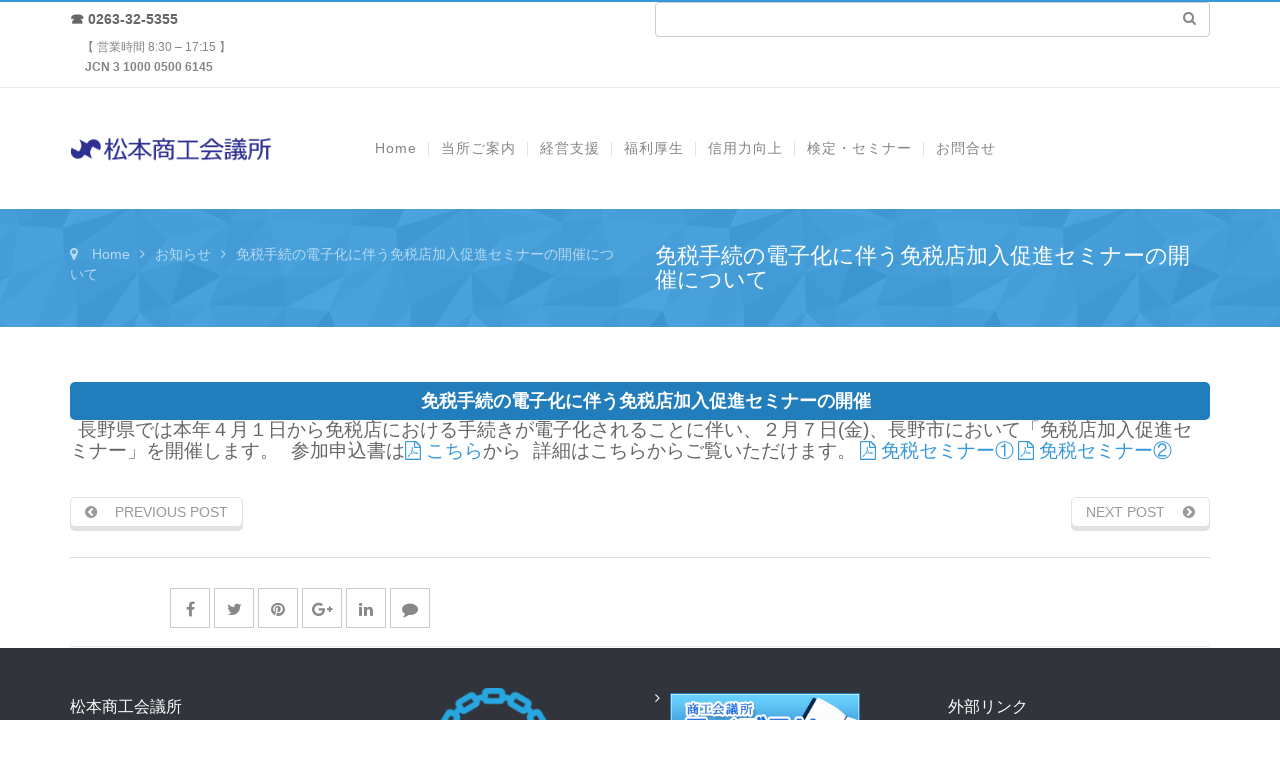

--- FILE ---
content_type: text/html; charset=UTF-8
request_url: https://www.mcci.jp/topics/2020/01/17/22521/
body_size: 16257
content:
<!DOCTYPE html>
<html lang="ja">
<head>
	<meta http-equiv="Content-Type" content="text/html; charset=utf-8"/>
    <meta name="viewport" content="width=device-width, initial-scale=1.0, minimum-scale=1">
	<meta name="keywords" content="お知らせ,セミナー,松本市,松本,松本商工会議所,貸し会議室,商工会議所,検定,検定情報,松本地域,企業,支援,会議室,地域,情報" />
<meta name="description" content="免税手続の電子化に伴う免税店加入促進セミナーの開催 &nbsp; 長野県では本年４月１日から免税店における手続きが電子化されることに伴い、２月７日(金)、長野市において「免税店加入促進セミナー」を開催します。 &nbsp; 参加申込書は こ" />
<title>免税手続の電子化に伴う免税店加入促進セミナーの開催について &#8211; 松本商工会議所</title>

	<style>
		.wpcf7-submit{
			display:none;
		}
		.recaptcha-btn{
			display:block;
		}
		.grecaptcha-badge { margin: 10px 0; }
	</style>
	<script type="text/javascript">
		var contactform = [];
		var checkIfCalled = true;
		var renderGoogleInvisibleRecaptchaFront = function() {
			// prevent form submit from enter key
			jQuery("input[name=_wpcf7]").attr("class","formid");
				jQuery('.wpcf7-form').on('keyup keypress', "input", function(e) {
				  var keyCode = e.keyCode || e.which;
				  if (keyCode === 13) {
					e.preventDefault();
					return false;
				  }
				});

			jQuery('.wpcf7-submit').each(function(index){

				var checkexclude = 0;
				var form = jQuery(this).closest('.wpcf7-form');
				var value = jQuery(form).find(".formid").val();
				// check form exclude from invisible recaptcha
								if(checkexclude == 0){
					// Hide the form orig submit button
					form.find('.wpcf7-submit').hide();

					// Fetch class and value of orig submit button
					btnClasses = form.find('.wpcf7-submit').attr('class');
					btnValue = form.find('.wpcf7-submit').attr('value');

					// Add custom button and recaptcha holder

					form.find('.wpcf7-submit').after('<input type="button" id="wpcf-custom-btn-'+index+'" class="'+btnClasses+'  recaptcha-btn recaptcha-btn-type-css" value="'+btnValue+'" title="'+btnValue+'" >');
					form.append('<div class="recaptcha-holder" id="recaptcha-holder-'+index+'"></div>');
					// Recaptcha rendenr from here
					var holderId = grecaptcha.render('recaptcha-holder-'+index,{
								'sitekey':'6LfQHDMsAAAAAI2O9vdaXClByPg4uU54MzyOE6ME',
								'size': 'invisible',
								'badge' : 'inline', // possible values: bottomright, bottomleft, inline
								'callback' : function (recaptchaToken) {
									//console.log(recaptchaToken);
									var response=jQuery('#recaptcha-holder-'+index).find('.g-recaptcha-response').val();
									//console.log(response);
									//Remove old response and store new respone
									jQuery('#recaptcha-holder-'+index).parent().find(".respose_post").remove();
									jQuery('#recaptcha-holder-'+index).after('<input type="hidden" name="g-recaptcha-response"  value="'+response+'" class="respose_post">')
									grecaptcha.reset(holderId);

									if(typeof customCF7Validator !== 'undefined'){
										if(!customCF7Validator(form)){
											return;
										}
									}
									// Call default Validator function
									else if(contactFormDefaultValidator(form)){
										return;
									}
									else{
										// hide the custom button and show orig submit button again and submit the form
										jQuery('#wpcf-custom-btn-'+index).hide();
										form.find('input[type=submit]').show();
										form.find("input[type=submit]").click();
										form.find('input[type=submit]').hide();
										jQuery('#wpcf-custom-btn-'+index).attr('style','');
									}
								}
						},false);

					// action call when click on custom button
					jQuery('#wpcf-custom-btn-'+index).click(function(event){
						event.preventDefault();
						// Call custom validator function
						if(typeof customCF7Validator == 'function'){
							if(!customCF7Validator(form)){
								return false;
							}
						}
						// Call default Validator function
						else if(contactFormDefaultValidator(form)){
							return false;
						}
						else if(grecaptcha.getResponse(holderId) != ''){
							grecaptcha.reset(holderId);
						}
						else{
							// execute the recaptcha challenge
							grecaptcha.execute(holderId);
						}
					});
				}
			});
		}
	</script><script  src="https://www.google.com/recaptcha/api.js?onload=renderGoogleInvisibleRecaptchaFront&render=explicit" async defer></script><meta name='robots' content='max-image-preview:large' />
<link rel='dns-prefetch' href='//translate.google.com' />
<link rel='dns-prefetch' href='//s.w.org' />
<link rel="alternate" type="application/rss+xml" title="松本商工会議所 &raquo; フィード" href="https://www.mcci.jp/feed/" />
<link rel="alternate" type="application/rss+xml" title="松本商工会議所 &raquo; コメントフィード" href="https://www.mcci.jp/comments/feed/" />
		<script type="text/javascript">
			window._wpemojiSettings = {"baseUrl":"https:\/\/s.w.org\/images\/core\/emoji\/13.1.0\/72x72\/","ext":".png","svgUrl":"https:\/\/s.w.org\/images\/core\/emoji\/13.1.0\/svg\/","svgExt":".svg","source":{"concatemoji":"https:\/\/www.mcci.jp\/wp-includes\/js\/wp-emoji-release.min.js?ver=5.8.1"}};
			!function(e,a,t){var n,r,o,i=a.createElement("canvas"),p=i.getContext&&i.getContext("2d");function s(e,t){var a=String.fromCharCode;p.clearRect(0,0,i.width,i.height),p.fillText(a.apply(this,e),0,0);e=i.toDataURL();return p.clearRect(0,0,i.width,i.height),p.fillText(a.apply(this,t),0,0),e===i.toDataURL()}function c(e){var t=a.createElement("script");t.src=e,t.defer=t.type="text/javascript",a.getElementsByTagName("head")[0].appendChild(t)}for(o=Array("flag","emoji"),t.supports={everything:!0,everythingExceptFlag:!0},r=0;r<o.length;r++)t.supports[o[r]]=function(e){if(!p||!p.fillText)return!1;switch(p.textBaseline="top",p.font="600 32px Arial",e){case"flag":return s([127987,65039,8205,9895,65039],[127987,65039,8203,9895,65039])?!1:!s([55356,56826,55356,56819],[55356,56826,8203,55356,56819])&&!s([55356,57332,56128,56423,56128,56418,56128,56421,56128,56430,56128,56423,56128,56447],[55356,57332,8203,56128,56423,8203,56128,56418,8203,56128,56421,8203,56128,56430,8203,56128,56423,8203,56128,56447]);case"emoji":return!s([10084,65039,8205,55357,56613],[10084,65039,8203,55357,56613])}return!1}(o[r]),t.supports.everything=t.supports.everything&&t.supports[o[r]],"flag"!==o[r]&&(t.supports.everythingExceptFlag=t.supports.everythingExceptFlag&&t.supports[o[r]]);t.supports.everythingExceptFlag=t.supports.everythingExceptFlag&&!t.supports.flag,t.DOMReady=!1,t.readyCallback=function(){t.DOMReady=!0},t.supports.everything||(n=function(){t.readyCallback()},a.addEventListener?(a.addEventListener("DOMContentLoaded",n,!1),e.addEventListener("load",n,!1)):(e.attachEvent("onload",n),a.attachEvent("onreadystatechange",function(){"complete"===a.readyState&&t.readyCallback()})),(n=t.source||{}).concatemoji?c(n.concatemoji):n.wpemoji&&n.twemoji&&(c(n.twemoji),c(n.wpemoji)))}(window,document,window._wpemojiSettings);
		</script>
		<style type="text/css">
img.wp-smiley,
img.emoji {
	display: inline !important;
	border: none !important;
	box-shadow: none !important;
	height: 1em !important;
	width: 1em !important;
	margin: 0 .07em !important;
	vertical-align: -0.1em !important;
	background: none !important;
	padding: 0 !important;
}
</style>
	<link rel='stylesheet' id='contact-form-7-css'  href='https://www.mcci.jp/wp-content/plugins/contact-form-7/includes/css/styles.css?ver=4.1.2' type='text/css' media='all' />
<link rel='stylesheet' id='google-language-translator-css'  href='https://www.mcci.jp/wp-content/plugins/google-language-translator/css/style.css?ver=6.0.7' type='text/css' media='' />
<link rel='stylesheet' id='colorbox-css'  href='https://www.mcci.jp/wp-content/plugins/herocore/assets/css/colorbox.css?ver=1.5.14' type='text/css' media='all' />
<link rel='stylesheet' id='portfolio-css'  href='https://www.mcci.jp/wp-content/plugins/herocore/framework/shortcodes/portfolio/css/portfolio.css?ver=1.0.0' type='text/css' media='all' />
<link rel='stylesheet' id='rs-plugin-settings-css'  href='https://www.mcci.jp/wp-content/plugins/revslider/public/assets/css/rs6.css?ver=6.1.1' type='text/css' media='all' />
<style id='rs-plugin-settings-inline-css' type='text/css'>
.tp-caption a{color:#ff7302;text-shadow:none;-webkit-transition:all 0.2s ease-out;-moz-transition:all 0.2s ease-out;-o-transition:all 0.2s ease-out;-ms-transition:all 0.2s ease-out}.tp-caption a:hover{color:#ffa902}
</style>
<link rel='stylesheet' id='whats-new-style-css'  href='https://www.mcci.jp/wp-content/plugins/whats-new-genarator/whats-new.css?ver=1.11.1' type='text/css' media='all' />
<link rel='stylesheet' id='ecwd-popup-style-css'  href='https://www.mcci.jp/wp-content/plugins/event-calendar-wd/css/ecwd_popup.css?ver=1.1.39_5f55f43ddec6f' type='text/css' media='all' />
<link rel='stylesheet' id='ecwd_font-awesome-css'  href='https://www.mcci.jp/wp-content/plugins/event-calendar-wd/css/font-awesome/font-awesome.css?ver=1.1.39_5f55f43ddec6f' type='text/css' media='all' />
<link rel='stylesheet' id='ecwd-public-css'  href='https://www.mcci.jp/wp-content/plugins/event-calendar-wd/css/style.css?ver=1.1.39_5f55f43ddec6f' type='text/css' media='all' />
<style id='ecwd-public-inline-css' type='text/css'>
.ecwd_calendar.ecwd-widget-mini {
    float: none;
    margin: 0 auto;
    width: 800px!important;
   
}
body.csbody h3 > a  {
     font-size: 15px;
    color: #666;
}

.ecwd-widget-mini  .day4-event-list h3,
.ecwd-widget-mini  .ecwd_list h3,
.ecwd-widget-mini  .day-event-list h3,
.ecwd-widget-mini  .week-event-list h3{
    margin: 0px 0px 0px 0px !important;
    font-size: 16px !important;
    line-height: 20px !important;
    white-space: nowrap;
    text-overflow: ellipsis;
    overflow: hidden;
    padding-left: 2px;
    box-sizing: border-box;
 font-size: 15px !important; 
}

.ecwd-detalis,.upcoming_events_item-content{
display:none;
}
</style>
<link rel='stylesheet' id='wc-shortcodes-style-css'  href='https://www.mcci.jp/wp-content/plugins/wc-shortcodes/public/assets/css/style.css?ver=3.46' type='text/css' media='all' />
<link rel='stylesheet' id='nuvo-chill-style-css'  href='https://www.mcci.jp/wp-content/themes/wp-yamato-child/style.css?ver=5.8.1' type='text/css' media='all' />
<link rel='stylesheet' id='dynamic-css-css'  href='https://www.mcci.jp/wp-content/themes/wp-yamato/css/dynamic.css?ver=5.8.1' type='text/css' media='all' />
<link rel='stylesheet' id='bootstrap-css'  href='https://www.mcci.jp/wp-content/themes/wp-yamato/css/bootstrap.min.css?ver=3.2.0' type='text/css' media='all' />
<link rel='stylesheet' id='font-awesome-css'  href='https://www.mcci.jp/wp-content/plugins/js_composer/assets/lib/bower/font-awesome/css/font-awesome.min.css?ver=6.0.5' type='text/css' media='all' />
<link rel='stylesheet' id='font-ionicons-css'  href='https://www.mcci.jp/wp-content/themes/wp-yamato/css/ionicons.min.css?ver=1.5.2' type='text/css' media='all' />
<link rel='stylesheet' id='animate-elements-css'  href='https://www.mcci.jp/wp-content/themes/wp-yamato/css/cs-animate-elements.css?ver=1.0.0' type='text/css' media='all' />
<link rel='stylesheet' id='style-css'  href='https://www.mcci.jp/wp-content/themes/wp-yamato/style.css?ver=1.0.0' type='text/css' media='all' />
<link rel='stylesheet' id='widget_cart_search_scripts-css'  href='https://www.mcci.jp/wp-content/plugins/herocore/framework/widgets/widgets.css?ver=5.8.1' type='text/css' media='all' />
<link rel='stylesheet' id='tablepress-default-css'  href='https://www.mcci.jp/wp-content/plugins/tablepress/css/default.min.css?ver=1.5.1' type='text/css' media='all' />
<style id='tablepress-default-inline-css' type='text/css'>
.tablepress thead th,.tablepress tbody tr:first-child td,.tablepress tbody td,.tablepress tfoot th{border:1px solid #000!important}.tablepress-id-5 td{text-align:center;border:solid 1px #ddd}.tablepress-id-5 th{text-align:center;border:solid 1px #ddd}.tablepress-id-6 td{text-align:center;border:solid 1px #ddd}.tablepress-id-6 th{text-align:center;border:solid 1px #ddd}.tablepress-id-7 td{text-align:center;border:solid 1px #ddd}.tablepress-id-7 th{text-align:center;border:solid 1px #ddd}.tablepress-id-8 td{text-align:center;border:solid 1px #ddd}.tablepress-id-8 th{text-align:center;border:solid 1px #ddd}.tablepress-id-9 td{text-align:center;border:solid 1px #ddd}.tablepress-id-9 th{text-align:center;border:solid 1px #ddd}.tablepress-id-10 td{text-align:center;border:solid 1px #ddd}.tablepress-id-10 th{text-align:center;border:solid 1px #ddd}.tablepress-id-11 td{text-align:center;border:solid 1px #ddd}.tablepress-id-11 th{text-align:center;border:solid 1px #ddd}.tablepress-id-12 td{text-align:center;border:solid 1px #ddd}.tablepress-id-12 th{text-align:center;border:solid 1px #ddd}.tablepress-id-16 td{text-align:center;border:solid 1px #ddd}.tablepress-id-16 th{text-align:center;border:solid 1px #ddd}.tablepress-id-17 td{text-align:center;border:solid 1px #ddd}.tablepress-id-17 th{text-align:center;border:solid 1px #ddd}.tablepress-id-24 th{text-align:center;border:solid 1px #ddd}.tablepress-id-25 td{text-align:center;border:solid 1px #ddd}.tablepress-id-25 th{text-align:center;border:solid 1px #ddd}
</style>
<!--[if lt IE 9]>
<link rel='stylesheet' id='vc_lte_ie9-css'  href='https://www.mcci.jp/wp-content/plugins/js_composer/assets/css/vc_lte_ie9.min.css?ver=6.0.5' type='text/css' media='screen' />
<![endif]-->
<script type='text/javascript' src='https://www.mcci.jp/wp-includes/js/jquery/jquery.min.js?ver=3.6.0' id='jquery-core-js'></script>
<script type='text/javascript' src='https://www.mcci.jp/wp-includes/js/jquery/jquery-migrate.min.js?ver=3.3.2' id='jquery-migrate-js'></script>
<script type='text/javascript' src='https://www.mcci.jp/wp-content/plugins/cf7-invisible-recaptcha/js/cf7_invisible_recaptcha.js?ver=1.2.3' id='cf7_invisible_recaptcha_functions-js'></script>
<script type='text/javascript' src='https://www.mcci.jp/wp-content/plugins/revslider/public/assets/js/revolution.tools.min.js?ver=6.0' id='tp-tools-js'></script>
<script type='text/javascript' src='https://www.mcci.jp/wp-content/plugins/revslider/public/assets/js/rs6.min.js?ver=6.1.1' id='revmin-js'></script>
<script type='text/javascript' src='https://www.mcci.jp/wp-content/themes/wp-yamato/js/bootstrap.min.js?ver=3.2.0' id='bootstrap-js'></script>
<script type='text/javascript' src='https://www.mcci.jp/wp-content/themes/wp-yamato/js/cs_parallax.js?ver=5.8.1' id='parallax-js'></script>
<script type='text/javascript' src='https://www.mcci.jp/wp-content/themes/wp-yamato/js/jquery.cookie.js?ver=5.8.1' id='jquery-cookie-js'></script>
<script type='text/javascript' src='https://www.mcci.jp/wp-content/themes/wp-yamato/js/megamenu.js?ver=1.0.0' id='megamenu-js'></script>
<script type='text/javascript' src='https://www.mcci.jp/wp-content/themes/wp-yamato/js/jquery.mousewheel.min.js?ver=1.0.0' id='mousewheel-js'></script>
<script type='text/javascript' src='https://www.mcci.jp/wp-content/themes/wp-yamato/js/main.js?ver=1.0.0' id='main-js'></script>
<script type='text/javascript' src='https://www.mcci.jp/wp-content/themes/wp-yamato/js/sticky.js?ver=1.0.0' id='sticky-js'></script>
<script type='text/javascript' src='https://www.mcci.jp/wp-content/plugins/herocore/framework/widgets/widgets.js?ver=5.8.1' id='widget_cart_search_scripts-js'></script>
<link rel="https://api.w.org/" href="https://www.mcci.jp/wp-json/" /><link rel="alternate" type="application/json" href="https://www.mcci.jp/wp-json/wp/v2/posts/22521" /><link rel="EditURI" type="application/rsd+xml" title="RSD" href="https://www.mcci.jp/xmlrpc.php?rsd" />
<link rel="wlwmanifest" type="application/wlwmanifest+xml" href="https://www.mcci.jp/wp-includes/wlwmanifest.xml" /> 
<meta name="generator" content="WordPress 5.8.1" />
<link rel="canonical" href="https://www.mcci.jp/topics/2020/01/17/22521/" />
<link rel='shortlink' href='https://www.mcci.jp/?p=22521' />
<link rel="alternate" type="application/json+oembed" href="https://www.mcci.jp/wp-json/oembed/1.0/embed?url=https%3A%2F%2Fwww.mcci.jp%2Ftopics%2F2020%2F01%2F17%2F22521%2F" />
<link rel="alternate" type="text/xml+oembed" href="https://www.mcci.jp/wp-json/oembed/1.0/embed?url=https%3A%2F%2Fwww.mcci.jp%2Ftopics%2F2020%2F01%2F17%2F22521%2F&#038;format=xml" />
<style type="text/css">#google_language_translator { width:auto !important; }.goog-tooltip {display: none !important;}.goog-tooltip:hover {display: none !important;}.goog-text-highlight {background-color: transparent !important; border: none !important; box-shadow: none !important;}#flags { display:none; }.goog-te-banner-frame{visibility:hidden !important;}body { top:0px !important;}</style><link type="image/x-icon" href="https://www.mcci.jp/wp-content/uploads/2015/02/mcci_favicon.png" rel="shortcut icon"><style>body.csbody{background-color:#fff; font-size:14px;  background-size:cover; background-attachment:fixed}#header-sticky ul.navigation > li > a,.logo-sticky a{line-height:55px}body #cshero-header{background-size:cover;  color:;   margin:;  padding:}body #cshero-header h3.wg-title{color:}body #cshero-header a{color:#858585}body #cshero-header a:hover{color:#3498db}.main-menu-wrap ul.menu-item-padding > li > a,#cshero-header .wpb_column .cshero-menu-dropdown > ul > li > a,li.header-cart-search .header > a,.cs-logo a,.logo.logo-line-height-nav{line-height:120px;  min-height:120px}.cs-main-menu-wrap > ul > li,#cshero-header .main-menu .cshero-menu-dropdown > ul > li,#cshero-header .cshero-menu-dropdown > ul.main-menu > li,#cshero-header .header-content-social{margin:0px}.sticky-header{background:rgba(255,255,255,1)}.sticky-header ul.menu-item-padding > li > a,.sticky-header ul.cs-item-cart-search li a{padding:0px 12px!important;  margin:0px!important;  font-size:14px; line-height:55px;  min-height:55px}.sticky-header .header-content-social{line-height:55px;  min-height:55px}.sticky-header .cshero-logo > a{line-height:55px;  min-height:55px}#cs-bottom-wrap{}#footer-top{background-color:#32343b}#cs-page-title-wrapper{padding:35px 0;margin:0 0 40px 0;background-color:#3498db;background-image:url(https://www.mcci.jp/wp-content/themes/wp-yamato/images/breadcrumbs.png)}.cs-breadcrumbs,.cs-breadcrumbs a{color:#b6daf2}h1,h2,h3,h4,h5,.cshero-dropdown a,.cs-pricing-container .cs-pricing-description .loaded .number,.cs-quote-style-1,.cs-quote-style-2,.cs-quote-style-3{font-family:Select Font !important}.fancy-box-style-5 .cs-fancy-box-content h4,.cs-blog .cs-blog-header .cs-title-date span,.box-font-custom .cs-title-main{font-family:Select Font !important}.sticky-header-left{background:#ffffff}.sticky-header-left:before,.sticky-header-left:after{border-bottom:122px solid #ffffff}.sticky-header-left .sticky-menu ul ul{background:#ffffff}.cshero-mmenu.navbar-collapse{background:#333333}.cshero-mmenu ul li a{color:#999999}.cshero-mmenu ul li a:hover,.cshero-mmenu ul li.current-menu-item a{color:#ffffff}.cshero-mmenu ul ul li a{color:#ffffff}.cshero-mmenu ul ul li a:hover,.cshero-mmenu ul ul li.current-menu-item a{color:#ffffff}.csbody:not(.home) #primary > .container{padding:}#cshero-header.transparentFixed .main-menu > li > a,#cshero-header.transparentFixed .main-menu > li.header-cart-search a{color:#ffffff !important}#cshero-header.transparentFixed .main-menu > li > a:hover,#cshero-header.transparentFixed .main-menu > li.current-menu-item > a,#cshero-header.transparentFixed .main-menu > li.header-cart-search > a{color:#ffffff !important}</style><meta name="generator" content="Powered by WPBakery Page Builder - drag and drop page builder for WordPress."/>
<meta name="generator" content="Powered by Slider Revolution 6.1.1 - responsive, Mobile-Friendly Slider Plugin for WordPress with comfortable drag and drop interface." />
<script type="text/javascript">function setREVStartSize(a){try{var b,c=document.getElementById(a.c).parentNode.offsetWidth;if(c=0===c||isNaN(c)?window.innerWidth:c,a.tabw=void 0===a.tabw?0:parseInt(a.tabw),a.thumbw=void 0===a.thumbw?0:parseInt(a.thumbw),a.tabh=void 0===a.tabh?0:parseInt(a.tabh),a.thumbh=void 0===a.thumbh?0:parseInt(a.thumbh),a.tabhide=void 0===a.tabhide?0:parseInt(a.tabhide),a.thumbhide=void 0===a.thumbhide?0:parseInt(a.thumbhide),a.mh=void 0===a.mh||""==a.mh?0:a.mh,"fullscreen"===a.layout||"fullscreen"===a.l)b=Math.max(a.mh,window.innerHeight);else{for(var d in a.gw=Array.isArray(a.gw)?a.gw:[a.gw],a.rl)(void 0===a.gw[d]||0===a.gw[d])&&(a.gw[d]=a.gw[d-1]);for(var d in a.gh=void 0===a.el||""===a.el||Array.isArray(a.el)&&0==a.el.length?a.gh:a.el,a.gh=Array.isArray(a.gh)?a.gh:[a.gh],a.rl)(void 0===a.gh[d]||0===a.gh[d])&&(a.gh[d]=a.gh[d-1]);var e,f=Array(a.rl.length),g=0;for(var d in a.tabw=a.tabhide>=c?0:a.tabw,a.thumbw=a.thumbhide>=c?0:a.thumbw,a.tabh=a.tabhide>=c?0:a.tabh,a.thumbh=a.thumbhide>=c?0:a.thumbh,a.rl)f[d]=a.rl[d]<window.innerWidth?0:a.rl[d];for(var d in e=f[0],f)e>f[d]&&0<f[d]&&(e=f[d],g=d);var h=c>a.gw[g]+a.tabw+a.thumbw?1:(c-(a.tabw+a.thumbw))/a.gw[g];b=a.gh[g]*h+(a.tabh+a.thumbh)}void 0===window.rs_init_css&&(window.rs_init_css=document.head.appendChild(document.createElement("style"))),document.getElementById(a.c).height=b,window.rs_init_css.innerHTML+="#"+a.c+"_wrapper { height: "+b+"px }"}catch(a){console.log("Failure at Presize of Slider:"+a)}};</script>
		<style type="text/css" id="wp-custom-css">
			.wpb_animate_when_almost_visible {
    opacity: 100;
}
	

.cs_mega_menu ul ul li a {
   
    width: 230px;
}

.standar-dropdown {
	width:230px!important;
}

.cshero-menu-dropdown .cshero-dropdown .multicolumn > li > a:hover {
  color: #fff!important;
}

.cs-title-date{
	display:none;
}

.unliststyle{
	display:none;
}

.su-heading.midashi {
  border-top: 1px solid #ffffff;
  border-bottom: 1px solid #ffffff;
  padding-top: 7px;
  padding-bottom: 7px;
}
		</style>
		<noscript><style> .wpb_animate_when_almost_visible { opacity: 1; }</style></noscript></head>

<body class="post-template-default single single-post postid-22521 single-format-standard csbody body_header_normal header-position-left header-v1 eagle1 ecwd-theme-parent-wp-yamato ecwd-theme-child-wp-yamato-child group-blog wpb-js-composer js-comp-ver-6.0.5 vc_responsive" id="wp-eagle">
    	<div id="wrapper">
		<div class="header-wrapper ">
    		
<div class="header header-v1">
        <header id="header-top" >
        <div class="container">
            <div class="row">
                <div class="header-top clearfix">
                    <div class='header-top-1 col-xs-12 col-sm-6 col-md-6 col-lg-6'>
                    <div id="text-26" class="header-top-widget-col widget_text">			<div class="textwidget"><div class="custom">
<h6> <strong>☎  0263-32-5355 </strong></h6>
<p style="font-size" : 10px>　【 営業時間 8:30 &#8211; 17:15 】<br />
　<strong>   JCN 3 1000 0500 6145</strong></p>
</div>
</div>
		<div style="clear:both;"></div></div>                    </div>
                                        <div class='header-top-2 col-xs-12 col-sm-6 col-md-6 col-lg-6'>
                    <div id="search-3" class="header-top-widget-col widget_search"><form role="search" method="get" id="searchform" class="searchform" action="https://www.mcci.jp/">
				<div>
					<label class="screen-reader-text" for="s">検索:</label>
					<input type="text" value="" name="s" id="s" />
					<input type="submit" id="searchsubmit" value="検索" />
				</div>
			</form><div style="clear:both;"></div></div><div id="text-24" class="header-top-widget-col widget_text">			<div class="textwidget"><div style="float:right; display: inline-block; _display: inline;"><div id="google_language_translator" class="default-language-ja"></div></div>
</div>
		<div style="clear:both;"></div></div>                    </div>
                                    </div>
            </div>
        </div>
    </header>
        <header id="cshero-header" class="" style="background-color:rgba(255,255,255,1);">
        <div class="container">
            <div class="row">
                <div class="logo logo-line-height-nav col-xs-6 col-sm-6 col-md-3 col-lg-3">
                    <a href="https://www.mcci.jp">
                        <img src="https://www.mcci.jp/wp-content/uploads/2015/02/mcci_top_logo.png" alt="松本商工会議所"
                             style="height: 46px" class="normal-logo logo-v1"/>
                    </a>
                </div>
                <div id="menu" class=" main-menu-wrap col-xs-6 col-sm-6 col-md-9 col-lg-9">
                    <div class="cs-main-menu-wrap left clearfix">

                        <ul class="list-unstyled cs-menu-mobile menu-item-padding right">
                            <li>
                                <a class="btn-navbar" data-toggle="collapse" data-target="#cshero-main-menu-mobile"><i class="fa fa-bars"></i></a>
                            <li>
                        </ul>
                        
                        
                        <div class="cs_mega_menu main-menu-content cshero-menu-dropdown clearfix cshero-mobile right">
                            <ul class="cshero-dropdown main-menu menu-item-padding"><li id="menu-item-10530" class="menu-item menu-item-type-post_type menu-item-object-page menu-item-home no_group menu-item-10530" data-depth="0"><a href="https://www.mcci.jp/"><span class="menu-title">Home</span></a></li>
<li id="menu-item-11363" class="menu-item menu-item-type-custom menu-item-object-custom menu-item-has-children no_group menu-item-11363" data-depth="0"><a href="#"><span class="menu-title">当所ご案内</span></a>
<ul class='standar-dropdown standard autodrop_submenu sub-menu' style="width:200px;">
	<li id="menu-item-10541" class="menu-item menu-item-type-post_type menu-item-object-page no_group menu-item-10541" data-depth="1"><a href="https://www.mcci.jp/guidance/nyukai/"><span class="menu-title">入会案内</span></a></li>
	<li id="menu-item-10540" class="menu-item menu-item-type-post_type menu-item-object-page no_group menu-item-10540" data-depth="1"><a href="https://www.mcci.jp/guidance/access/"><span class="menu-title">アクセス</span></a></li>
	<li id="menu-item-10546" class="menu-item menu-item-type-post_type menu-item-object-page no_group menu-item-10546" data-depth="1"><a href="https://www.mcci.jp/guidance/soshiki/"><span class="menu-title">組織・事務局組織</span></a></li>
	<li id="menu-item-10543" class="menu-item menu-item-type-post_type menu-item-object-page no_group menu-item-10543" data-depth="1"><a href="https://www.mcci.jp/guidance/rekishi/"><span class="menu-title">当所の歴史</span></a></li>
	<li id="menu-item-10547" class="menu-item menu-item-type-post_type menu-item-object-page no_group menu-item-10547" data-depth="1"><a href="https://www.mcci.jp/guidance/giin/"><span class="menu-title">議員選挙と議員名簿</span></a></li>
	<li id="menu-item-11308" class="menu-item menu-item-type-post_type menu-item-object-page no_group menu-item-11308" data-depth="1"><a href="https://www.mcci.jp/guidance/bukai/"><span class="menu-title">部会・委員会</span></a></li>
	<li id="menu-item-26814" class="menu-item menu-item-type-post_type menu-item-object-page no_group menu-item-26814" data-depth="1"><a href="https://www.mcci.jp/womens-group/"><span class="menu-title">女性会　松本女性部</span></a></li>
	<li id="menu-item-10544" class="menu-item menu-item-type-post_type menu-item-object-page no_group menu-item-10544" data-depth="1"><a href="https://www.mcci.jp/guidance/tokutei/"><span class="menu-title">特定商工業者制度</span></a></li>
	<li id="menu-item-10568" class="menu-item menu-item-type-post_type menu-item-object-page no_group menu-item-10568" data-depth="1"><a href="https://www.mcci.jp/guidance/keikaku/"><span class="menu-title">松本商工会議所事業計画</span></a></li>
</ul>
</li>
<li id="menu-item-11364" class="menu-item menu-item-type-custom menu-item-object-custom menu-item-has-children no_group menu-item-11364" data-depth="0"><a href="#"><span class="menu-title">経営支援</span></a>
<ul class='standar-dropdown standard autodrop_submenu sub-menu' style="width:200px;">
	<li id="menu-item-22287" class="menu-item menu-item-type-post_type menu-item-object-page no_group menu-item-22287" data-depth="1"><a href="https://www.mcci.jp/keiei-advanced/"><span class="menu-title">経営発達支援計画</span></a></li>
	<li id="menu-item-10537" class="menu-item menu-item-type-post_type menu-item-object-page no_group menu-item-10537" data-depth="1"><a href="https://www.mcci.jp/management/shoukei/"><span class="menu-title">事業承継</span></a></li>
	<li id="menu-item-10551" class="menu-item menu-item-type-post_type menu-item-object-page no_group menu-item-10551" data-depth="1"><a href="https://www.mcci.jp/management/senmon/"><span class="menu-title">専門家相談</span></a></li>
	<li id="menu-item-10552" class="menu-item menu-item-type-post_type menu-item-object-page no_group menu-item-10552" data-depth="1"><a href="https://www.mcci.jp/management/roudou/"><span class="menu-title">労働保険事務組合</span></a></li>
	<li id="menu-item-12498" class="menu-item menu-item-type-post_type menu-item-object-page no_group menu-item-12498" data-depth="1"><a href="https://www.mcci.jp/management/shikin/"><span class="menu-title">事業資金・マル経資金</span></a></li>
	<li id="menu-item-10538" class="menu-item menu-item-type-post_type menu-item-object-page no_group menu-item-10538" data-depth="1"><a href="https://www.mcci.jp/management/kaikei/"><span class="menu-title">会計サポート</span></a></li>
	<li id="menu-item-11813" class="menu-item menu-item-type-post_type menu-item-object-page no_group menu-item-11813" data-depth="1"><a href="https://www.mcci.jp/management/shinkou/"><span class="menu-title">小規模企業振興委員</span></a></li>
	<li id="menu-item-11812" class="menu-item menu-item-type-post_type menu-item-object-page no_group menu-item-11812" data-depth="1"><a href="https://www.mcci.jp/management/keiei/"><span class="menu-title">経営安定特別相談室</span></a></li>
	<li id="menu-item-12499" class="menu-item menu-item-type-post_type menu-item-object-page no_group menu-item-12499" data-depth="1"><a href="https://www.mcci.jp/management/challenge/"><span class="menu-title">創業支援</span></a></li>
	<li id="menu-item-34882" class="menu-item menu-item-type-post_type menu-item-object-page no_group menu-item-34882" data-depth="1"><a href="https://www.mcci.jp/management/caseexample/"><span class="menu-title">支援事例紹介</span></a></li>
	<li id="menu-item-10536" class="menu-item menu-item-type-post_type menu-item-object-page no_group menu-item-10536" data-depth="1"><a href="https://www.mcci.jp/management/safety/"><span class="menu-title">セーフティ共済</span></a></li>
	<li id="menu-item-10527" class="menu-item menu-item-type-post_type menu-item-object-page no_group menu-item-10527" data-depth="1"><a href="https://www.mcci.jp/management/monozukuri/"><span class="menu-title">ものづくり支援</span></a></li>
	<li id="menu-item-15898" class="menu-item menu-item-type-post_type menu-item-object-page no_group menu-item-15898" data-depth="1"><a href="https://www.mcci.jp/management/ict/"><span class="menu-title">ICTタウン</span></a></li>
</ul>
</li>
<li id="menu-item-11365" class="menu-item menu-item-type-custom menu-item-object-custom menu-item-has-children no_group menu-item-11365" data-depth="0"><a href="#"><span class="menu-title">福利厚生</span></a>
<ul class='standar-dropdown standard autodrop_submenu sub-menu' style="width:200px;">
	<li id="menu-item-11127" class="menu-item menu-item-type-post_type menu-item-object-page no_group menu-item-11127" data-depth="1"><a href="https://www.mcci.jp/welfare/kigyou/"><span class="menu-title">小規模企業共済</span></a></li>
	<li id="menu-item-11126" class="menu-item menu-item-type-post_type menu-item-object-page no_group menu-item-11126" data-depth="1"><a href="https://www.mcci.jp/welfare/tokutai/"><span class="menu-title">特定退職金制度</span></a></li>
	<li id="menu-item-10533" class="menu-item menu-item-type-post_type menu-item-object-page no_group menu-item-10533" data-depth="1"><a href="https://www.mcci.jp/welfare/komakusa/"><span class="menu-title">こまくさ共済</span></a></li>
	<li id="menu-item-11125" class="menu-item menu-item-type-post_type menu-item-object-page no_group menu-item-11125" data-depth="1"><a href="https://www.mcci.jp/welfare/health/"><span class="menu-title">健康診断/ヘルスの日</span></a></li>
</ul>
</li>
<li id="menu-item-11366" class="menu-item menu-item-type-custom menu-item-object-custom menu-item-has-children no_group menu-item-11366" data-depth="0"><a href="#"><span class="menu-title">信用力向上</span></a>
<ul class='standar-dropdown standard autodrop_submenu sub-menu' style="width:200px;">
	<li id="menu-item-11153" class="menu-item menu-item-type-post_type menu-item-object-page no_group menu-item-11153" data-depth="1"><a href="https://www.mcci.jp/credence/ninshou/"><span class="menu-title">ビジネス認証サービス</span></a></li>
	<li id="menu-item-11865" class="menu-item menu-item-type-post_type menu-item-object-page no_group menu-item-11865" data-depth="1"><a href="https://www.mcci.jp/credence/meibo/"><span class="menu-title">商工名簿</span></a></li>
	<li id="menu-item-11151" class="menu-item menu-item-type-post_type menu-item-object-page no_group menu-item-11151" data-depth="1"><a href="https://www.mcci.jp/credence/gensanchi/"><span class="menu-title">原産地証明の発給</span></a></li>
	<li id="menu-item-21940" class="menu-item menu-item-type-custom menu-item-object-custom no_group menu-item-21940" data-depth="1"><a href="https://cert.mcci.or.jp/"><span class="menu-title">MCCI電子証明書発行サービス</span></a></li>
	<li id="menu-item-11149" class="menu-item menu-item-type-post_type menu-item-object-page no_group menu-item-11149" data-depth="1"><a href="https://www.mcci.jp/credence/youki/"><span class="menu-title">容器包装リサイクル</span></a></li>
</ul>
</li>
<li id="menu-item-11367" class="menu-item menu-item-type-custom menu-item-object-custom menu-item-has-children no_group menu-item-11367" data-depth="0"><a href="#"><span class="menu-title">検定・セミナー</span></a>
<ul class='standar-dropdown standard autodrop_submenu sub-menu' style="width:200px;">
	<li id="menu-item-16100" class="menu-item menu-item-type-post_type menu-item-object-page no_group menu-item-16100" data-depth="1"><a href="https://www.mcci.jp/seminar/"><span class="menu-title">セミナー・各種情報</span></a></li>
	<li id="menu-item-18689" class="menu-item menu-item-type-post_type menu-item-object-page no_group menu-item-18689" data-depth="1"><a href="https://www.mcci.jp/kentei-personalinfo/"><span class="menu-title">個人情報について</span></a></li>
	<li id="menu-item-10523" class="menu-item menu-item-type-post_type menu-item-object-page no_group menu-item-10523" data-depth="1"><a href="https://www.mcci.jp/test/boki/"><span class="menu-title">日商簿記検定</span></a></li>
	<li id="menu-item-10521" class="menu-item menu-item-type-post_type menu-item-object-page no_group menu-item-10521" data-depth="1"><a href="https://www.mcci.jp/test/syuzan/"><span class="menu-title">珠算能力検定</span></a></li>
	<li id="menu-item-10522" class="menu-item menu-item-type-post_type menu-item-object-page no_group menu-item-10522" data-depth="1"><a href="https://www.mcci.jp/test/hanbaishi/"><span class="menu-title">販売士検定</span></a></li>
	<li id="menu-item-10517" class="menu-item menu-item-type-post_type menu-item-object-page no_group menu-item-10517" data-depth="1"><a href="https://www.mcci.jp/test/business/"><span class="menu-title">ビジネス実務法務</span></a></li>
	<li id="menu-item-10520" class="menu-item menu-item-type-post_type menu-item-object-page no_group menu-item-10520" data-depth="1"><a href="https://www.mcci.jp/test/fukushi/"><span class="menu-title">福祉住環境検定</span></a></li>
	<li id="menu-item-10519" class="menu-item menu-item-type-post_type menu-item-object-page no_group menu-item-10519" data-depth="1"><a href="https://www.mcci.jp/test/color/"><span class="menu-title">カラーコーディネーター</span></a></li>
	<li id="menu-item-10518" class="menu-item menu-item-type-post_type menu-item-object-page no_group menu-item-10518" data-depth="1"><a href="https://www.mcci.jp/test/eco/"><span class="menu-title">ECO検定</span></a></li>
	<li id="menu-item-12490" class="menu-item menu-item-type-post_type menu-item-object-page no_group menu-item-12490" data-depth="1"><a href="https://www.mcci.jp/test/bmanager/"><span class="menu-title">ビジネスマネージャー検定試験</span></a></li>
	<li id="menu-item-10525" class="menu-item menu-item-type-post_type menu-item-object-page no_group menu-item-10525" data-depth="1"><a href="https://www.mcci.jp/test/pc/"><span class="menu-title">日商PC検定</span></a></li>
	<li id="menu-item-10524" class="menu-item menu-item-type-post_type menu-item-object-page no_group menu-item-10524" data-depth="1"><a href="https://www.mcci.jp/test/keyboard/"><span class="menu-title">各種日商検定</span></a></li>
	<li id="menu-item-10516" class="menu-item menu-item-type-post_type menu-item-object-page no_group menu-item-10516" data-depth="1"><a href="https://www.mcci.jp/test/tekisei/"><span class="menu-title">適性能力総合診断テスト</span></a></li>
</ul>
</li>
<li id="menu-item-10557" class="menu-item menu-item-type-post_type menu-item-object-page no_group menu-item-10557" data-depth="0"><a href="https://www.mcci.jp/contact/"><span class="menu-title">お問合せ</span></a></li>
</ul>                        </div>
                    </div>
                </div>
                <div id="cshero-main-menu-mobile" class="collapse navbar-collapse cshero-mmenu"></div>
            </div>
        </div>
    </header>
</div>

    <header id="header-sticky" class="sticky-header">
        <div class="container">
            <div class="row">
                <div class="cshero-logo logo-sticky col-xs-6 col-sm-6 col-md-3 col-lg-3">
                    <a href="https://www.mcci.jp">
                        <img src="https://www.mcci.jp/wp-content/uploads/2015/02/mcci_top_logo.png" alt="松本商工会議所" class="sticky-logo" />
                    </a>
                </div>
                <div class="sticky-menu-wrap col-xs-6 col-sm-6 col-md-9 col-lg-9">
                    <div class="left clearfix">

                        <ul class="list-unstyled cs-menu-mobile menu-item-padding right">
                            <li>
                                <a class="btn-navbar" data-toggle="collapse" data-target="#cshero-sticky-menu-mobile"><i class="fa fa-bars"></i></a>
                            <li>
                        </ul>
                        
                        
                        <nav id="sticky-nav-wrap" class="sticky-menu cs_mega_menu nav-holder cshero-menu-dropdown cshero-mobile right">
                            <ul class="cshero-dropdown sticky-nav menu-item-padding"><li class="menu-item menu-item-type-post_type menu-item-object-page menu-item-home no_group menu-item-10530" data-depth="0"><a href="https://www.mcci.jp/"><span class="menu-title">Home</span></a></li>
<li class="menu-item menu-item-type-custom menu-item-object-custom menu-item-has-children no_group menu-item-11363" data-depth="0"><a href="#"><span class="menu-title">当所ご案内</span></a>
<ul class='standar-dropdown standard autodrop_submenu sub-menu' style="width:200px;">
	<li class="menu-item menu-item-type-post_type menu-item-object-page no_group menu-item-10541" data-depth="1"><a href="https://www.mcci.jp/guidance/nyukai/"><span class="menu-title">入会案内</span></a></li>
	<li class="menu-item menu-item-type-post_type menu-item-object-page no_group menu-item-10540" data-depth="1"><a href="https://www.mcci.jp/guidance/access/"><span class="menu-title">アクセス</span></a></li>
	<li class="menu-item menu-item-type-post_type menu-item-object-page no_group menu-item-10546" data-depth="1"><a href="https://www.mcci.jp/guidance/soshiki/"><span class="menu-title">組織・事務局組織</span></a></li>
	<li class="menu-item menu-item-type-post_type menu-item-object-page no_group menu-item-10543" data-depth="1"><a href="https://www.mcci.jp/guidance/rekishi/"><span class="menu-title">当所の歴史</span></a></li>
	<li class="menu-item menu-item-type-post_type menu-item-object-page no_group menu-item-10547" data-depth="1"><a href="https://www.mcci.jp/guidance/giin/"><span class="menu-title">議員選挙と議員名簿</span></a></li>
	<li class="menu-item menu-item-type-post_type menu-item-object-page no_group menu-item-11308" data-depth="1"><a href="https://www.mcci.jp/guidance/bukai/"><span class="menu-title">部会・委員会</span></a></li>
	<li class="menu-item menu-item-type-post_type menu-item-object-page no_group menu-item-26814" data-depth="1"><a href="https://www.mcci.jp/womens-group/"><span class="menu-title">女性会　松本女性部</span></a></li>
	<li class="menu-item menu-item-type-post_type menu-item-object-page no_group menu-item-10544" data-depth="1"><a href="https://www.mcci.jp/guidance/tokutei/"><span class="menu-title">特定商工業者制度</span></a></li>
	<li class="menu-item menu-item-type-post_type menu-item-object-page no_group menu-item-10568" data-depth="1"><a href="https://www.mcci.jp/guidance/keikaku/"><span class="menu-title">松本商工会議所事業計画</span></a></li>
</ul>
</li>
<li class="menu-item menu-item-type-custom menu-item-object-custom menu-item-has-children no_group menu-item-11364" data-depth="0"><a href="#"><span class="menu-title">経営支援</span></a>
<ul class='standar-dropdown standard autodrop_submenu sub-menu' style="width:200px;">
	<li class="menu-item menu-item-type-post_type menu-item-object-page no_group menu-item-22287" data-depth="1"><a href="https://www.mcci.jp/keiei-advanced/"><span class="menu-title">経営発達支援計画</span></a></li>
	<li class="menu-item menu-item-type-post_type menu-item-object-page no_group menu-item-10537" data-depth="1"><a href="https://www.mcci.jp/management/shoukei/"><span class="menu-title">事業承継</span></a></li>
	<li class="menu-item menu-item-type-post_type menu-item-object-page no_group menu-item-10551" data-depth="1"><a href="https://www.mcci.jp/management/senmon/"><span class="menu-title">専門家相談</span></a></li>
	<li class="menu-item menu-item-type-post_type menu-item-object-page no_group menu-item-10552" data-depth="1"><a href="https://www.mcci.jp/management/roudou/"><span class="menu-title">労働保険事務組合</span></a></li>
	<li class="menu-item menu-item-type-post_type menu-item-object-page no_group menu-item-12498" data-depth="1"><a href="https://www.mcci.jp/management/shikin/"><span class="menu-title">事業資金・マル経資金</span></a></li>
	<li class="menu-item menu-item-type-post_type menu-item-object-page no_group menu-item-10538" data-depth="1"><a href="https://www.mcci.jp/management/kaikei/"><span class="menu-title">会計サポート</span></a></li>
	<li class="menu-item menu-item-type-post_type menu-item-object-page no_group menu-item-11813" data-depth="1"><a href="https://www.mcci.jp/management/shinkou/"><span class="menu-title">小規模企業振興委員</span></a></li>
	<li class="menu-item menu-item-type-post_type menu-item-object-page no_group menu-item-11812" data-depth="1"><a href="https://www.mcci.jp/management/keiei/"><span class="menu-title">経営安定特別相談室</span></a></li>
	<li class="menu-item menu-item-type-post_type menu-item-object-page no_group menu-item-12499" data-depth="1"><a href="https://www.mcci.jp/management/challenge/"><span class="menu-title">創業支援</span></a></li>
	<li class="menu-item menu-item-type-post_type menu-item-object-page no_group menu-item-34882" data-depth="1"><a href="https://www.mcci.jp/management/caseexample/"><span class="menu-title">支援事例紹介</span></a></li>
	<li class="menu-item menu-item-type-post_type menu-item-object-page no_group menu-item-10536" data-depth="1"><a href="https://www.mcci.jp/management/safety/"><span class="menu-title">セーフティ共済</span></a></li>
	<li class="menu-item menu-item-type-post_type menu-item-object-page no_group menu-item-10527" data-depth="1"><a href="https://www.mcci.jp/management/monozukuri/"><span class="menu-title">ものづくり支援</span></a></li>
	<li class="menu-item menu-item-type-post_type menu-item-object-page no_group menu-item-15898" data-depth="1"><a href="https://www.mcci.jp/management/ict/"><span class="menu-title">ICTタウン</span></a></li>
</ul>
</li>
<li class="menu-item menu-item-type-custom menu-item-object-custom menu-item-has-children no_group menu-item-11365" data-depth="0"><a href="#"><span class="menu-title">福利厚生</span></a>
<ul class='standar-dropdown standard autodrop_submenu sub-menu' style="width:200px;">
	<li class="menu-item menu-item-type-post_type menu-item-object-page no_group menu-item-11127" data-depth="1"><a href="https://www.mcci.jp/welfare/kigyou/"><span class="menu-title">小規模企業共済</span></a></li>
	<li class="menu-item menu-item-type-post_type menu-item-object-page no_group menu-item-11126" data-depth="1"><a href="https://www.mcci.jp/welfare/tokutai/"><span class="menu-title">特定退職金制度</span></a></li>
	<li class="menu-item menu-item-type-post_type menu-item-object-page no_group menu-item-10533" data-depth="1"><a href="https://www.mcci.jp/welfare/komakusa/"><span class="menu-title">こまくさ共済</span></a></li>
	<li class="menu-item menu-item-type-post_type menu-item-object-page no_group menu-item-11125" data-depth="1"><a href="https://www.mcci.jp/welfare/health/"><span class="menu-title">健康診断/ヘルスの日</span></a></li>
</ul>
</li>
<li class="menu-item menu-item-type-custom menu-item-object-custom menu-item-has-children no_group menu-item-11366" data-depth="0"><a href="#"><span class="menu-title">信用力向上</span></a>
<ul class='standar-dropdown standard autodrop_submenu sub-menu' style="width:200px;">
	<li class="menu-item menu-item-type-post_type menu-item-object-page no_group menu-item-11153" data-depth="1"><a href="https://www.mcci.jp/credence/ninshou/"><span class="menu-title">ビジネス認証サービス</span></a></li>
	<li class="menu-item menu-item-type-post_type menu-item-object-page no_group menu-item-11865" data-depth="1"><a href="https://www.mcci.jp/credence/meibo/"><span class="menu-title">商工名簿</span></a></li>
	<li class="menu-item menu-item-type-post_type menu-item-object-page no_group menu-item-11151" data-depth="1"><a href="https://www.mcci.jp/credence/gensanchi/"><span class="menu-title">原産地証明の発給</span></a></li>
	<li class="menu-item menu-item-type-custom menu-item-object-custom no_group menu-item-21940" data-depth="1"><a href="https://cert.mcci.or.jp/"><span class="menu-title">MCCI電子証明書発行サービス</span></a></li>
	<li class="menu-item menu-item-type-post_type menu-item-object-page no_group menu-item-11149" data-depth="1"><a href="https://www.mcci.jp/credence/youki/"><span class="menu-title">容器包装リサイクル</span></a></li>
</ul>
</li>
<li class="menu-item menu-item-type-custom menu-item-object-custom menu-item-has-children no_group menu-item-11367" data-depth="0"><a href="#"><span class="menu-title">検定・セミナー</span></a>
<ul class='standar-dropdown standard autodrop_submenu sub-menu' style="width:200px;">
	<li class="menu-item menu-item-type-post_type menu-item-object-page no_group menu-item-16100" data-depth="1"><a href="https://www.mcci.jp/seminar/"><span class="menu-title">セミナー・各種情報</span></a></li>
	<li class="menu-item menu-item-type-post_type menu-item-object-page no_group menu-item-18689" data-depth="1"><a href="https://www.mcci.jp/kentei-personalinfo/"><span class="menu-title">個人情報について</span></a></li>
	<li class="menu-item menu-item-type-post_type menu-item-object-page no_group menu-item-10523" data-depth="1"><a href="https://www.mcci.jp/test/boki/"><span class="menu-title">日商簿記検定</span></a></li>
	<li class="menu-item menu-item-type-post_type menu-item-object-page no_group menu-item-10521" data-depth="1"><a href="https://www.mcci.jp/test/syuzan/"><span class="menu-title">珠算能力検定</span></a></li>
	<li class="menu-item menu-item-type-post_type menu-item-object-page no_group menu-item-10522" data-depth="1"><a href="https://www.mcci.jp/test/hanbaishi/"><span class="menu-title">販売士検定</span></a></li>
	<li class="menu-item menu-item-type-post_type menu-item-object-page no_group menu-item-10517" data-depth="1"><a href="https://www.mcci.jp/test/business/"><span class="menu-title">ビジネス実務法務</span></a></li>
	<li class="menu-item menu-item-type-post_type menu-item-object-page no_group menu-item-10520" data-depth="1"><a href="https://www.mcci.jp/test/fukushi/"><span class="menu-title">福祉住環境検定</span></a></li>
	<li class="menu-item menu-item-type-post_type menu-item-object-page no_group menu-item-10519" data-depth="1"><a href="https://www.mcci.jp/test/color/"><span class="menu-title">カラーコーディネーター</span></a></li>
	<li class="menu-item menu-item-type-post_type menu-item-object-page no_group menu-item-10518" data-depth="1"><a href="https://www.mcci.jp/test/eco/"><span class="menu-title">ECO検定</span></a></li>
	<li class="menu-item menu-item-type-post_type menu-item-object-page no_group menu-item-12490" data-depth="1"><a href="https://www.mcci.jp/test/bmanager/"><span class="menu-title">ビジネスマネージャー検定試験</span></a></li>
	<li class="menu-item menu-item-type-post_type menu-item-object-page no_group menu-item-10525" data-depth="1"><a href="https://www.mcci.jp/test/pc/"><span class="menu-title">日商PC検定</span></a></li>
	<li class="menu-item menu-item-type-post_type menu-item-object-page no_group menu-item-10524" data-depth="1"><a href="https://www.mcci.jp/test/keyboard/"><span class="menu-title">各種日商検定</span></a></li>
	<li class="menu-item menu-item-type-post_type menu-item-object-page no_group menu-item-10516" data-depth="1"><a href="https://www.mcci.jp/test/tekisei/"><span class="menu-title">適性能力総合診断テスト</span></a></li>
</ul>
</li>
<li class="menu-item menu-item-type-post_type menu-item-object-page no_group menu-item-10557" data-depth="0"><a href="https://www.mcci.jp/contact/"><span class="menu-title">お問合せ</span></a></li>
</ul>                        </nav>
                    </div>
                </div>
                <div id="cshero-sticky-menu-mobile" class="collapse navbar-collapse cshero-mmenu"></div>
            </div>
        </div>
    </header>
		</div>
		<div class="cs-content-header">
<div id="cs-page-title-wrapper" class="cs-page-title stripe-parallax-bg cs_page_title_image "  data-stellar-background-ratio=&#039;0.6&#039; data-background-height=&#039;&#039; data-background-width=&#039;&#039;>
	<div class="container">
		<div id="" class="row">
		                    		<div class="col-xs-12 col-sm-6 col-md-6 col-lg-6">
        		<div id="cs-breadcrumb-wrapper" >
		        	<div class="cs-breadcrumbs left">
					<a href="https://www.mcci.jp">Home</a><a rel="v:url" property="v:title" href="https://www.mcci.jp/topics/category/%e3%81%8a%e7%9f%a5%e3%82%89%e3%81%9b/">お知らせ</a><span class="current">免税手続の電子化に伴う免税店加入促進セミナーの開催について</span>		            </div>
        		</div>
    		</div>
    		            <div class="col-xs-12 col-sm-6 col-md-6 col-lg-6">
            	<div class="title_bar_left">
            	            	<div>
                    <h1 class="page-title" style="color:#fff;font-size:22px;">
                        免税手続の電子化に伴う免税店加入促進セミナーの開催について                    </h1>
                                    </div>
                </div>
            </div>
		</div>
	</div>
</div>
</div>

	<div id="primary" class="content-area">
        <div class="container">
            <div class="row">
            	            	                <div class="content-wrap col-md-12">
                    <main id="main" class="site-main" role="main">

                        
                            <article id="post-22521" class="post-22521 post type-post status-publish format-standard hentry category-63 category-76">
	<div class="cs-blog cs-blog-item">
		<header class="cs-blog-header">
			<div class="cs-blog-meta cs-itemBlog-meta">
										<div class="cs-blog-info">
            <ul class="unliststyle">
                            	            	<li>Written by <a href="https://www.mcci.jp/topics/author/s-takahashi/" title="S.takahashi の投稿" rel="author">S.takahashi</a></li>
            	            	                	            	    <li>Category:            		<a href="https://www.mcci.jp/topics/category/%e3%81%8a%e7%9f%a5%e3%82%89%e3%81%9b/" title="View all posts in お知らせ">お知らせ</a>, <a href="https://www.mcci.jp/topics/category/%e3%82%bb%e3%83%9f%e3%83%8a%e3%83%bc/" title="View all posts in セミナー">セミナー</a>            	    </li>
            	                	            	            	            	            	            	        	</ul>
		</div>
										<!-- .info-bar -->
			</div>
												</header><!-- .entry-header -->
		<div class="cs-blog-content">
			<div class="midashi" style="text-align: center;">免税手続の電子化に伴う免税店加入促進セミナーの開催</div>

&nbsp;

<span style="font-size: 14pt;">長野県では本年４月１日から免税店における手続きが電子化されることに伴い、２月７日(金)、長野市において「免税店加入促進セミナー」を開催します。</span>

&nbsp;

<span style="font-size: 14pt;">参加申込書は<a title="参加申込書.pdf" href="/wp-content/uploads/2020/01/43561fd7f95a12fd7c574a4401e72b6d.pdf" target="_blank"><i class="fa fa-file-pdf-o fa-1x"></i> こちら</a>から</span>

&nbsp;

<span style="font-size: 14pt;">詳細はこちらからご覧いただけます。</span>

<span style="font-size: 14pt;"><a title="免税セミナー①.pdf" href="/wp-content/uploads/2020/01/14b352b3acb821eeeed74f9df244f950.pdf" target="_blank"><i class="fa fa-file-pdf-o fa-1x"></i> 免税セミナー①</a></span>

<span style="font-size: 14pt;"><a title="免税セミナー②.pdf" href="/wp-content/uploads/2020/01/829904189c281eb9033e7345fd80a03f.pdf" target="_blank"><i class="fa fa-file-pdf-o fa-1x"></i> 免税セミナー②</a></span>		</div><!-- .entry-content -->
	</div>
</article><!-- #post-## -->
                            	<nav class="navigation post-navigation clearfix" role="navigation">
		<div class="nav-links">
			<div class="nav-previous"><a href="https://www.mcci.jp/topics/2020/01/16/22515/" rel="prev"><span class="btn btn-default no-icon"><i class="fa fa-chevron-circle-left"></i>PREVIOUS POST</span></a></div><div class="nav-next"><a href="https://www.mcci.jp/topics/2020/01/22/22531/" rel="next"><span class="btn btn-default no-icon">NEXT POST<i class="fa fa-chevron-circle-right"></i></span></a></div>		</div><!-- .nav-links -->
	</nav><!-- .navigation -->
	                            <div class="row post-details-footer">
                                                                                                    <div class="cs-blog-share col-xs-12 col-sm-4 col-md-4 col-lg-4">
                                        	<div class="post-share">
		<span class="hide">Share<br />This</span>
		<a target="_blank" href="https://www.facebook.com/sharer/sharer.php?u=https://www.mcci.jp/topics/2020/01/17/22521/"><span class="share-box"><i class="fa fa-facebook"></i></span></a>
		<a target="_blank" href="https://twitter.com/home?status=Check out this article:%20免税手続の電子化に伴う免税店加入促進セミナーの開催について%20-%20https://www.mcci.jp/topics/2020/01/17/22521/"><span class="share-box"><i class="fa fa-twitter"></i></span></a>
		<a target="_blank" href="https://pinterest.com/pin/create/button/?url=https://www.mcci.jp/topics/2020/01/17/22521/&amp;media=&amp;description=免税手続の電子化に伴う免税店加入促進セミナーの開催について"><span class="share-box"><i class="fa fa-pinterest"></i></span></a>
		<a target="_blank" href="https://plus.google.com/share?url=https://www.mcci.jp/topics/2020/01/17/22521/"><span class="share-box"><i class="fa fa-google-plus"></i></span></a>
		<a target="_blank" href="http://www.linkedin.com/shareArticle?mini=true&url=https://www.mcci.jp/topics/2020/01/17/22521/&title=免税手続の電子化に伴う免税店加入促進セミナーの開催について"><span class="share-box"><i class="fa fa-linkedin"></i></span></a>
		<a href="https://www.mcci.jp/topics/2020/01/17/22521/#respond"><span class="share-box"><i class="fa fa-comment"></i></span></a>	</div>
	                                    </div>
                                                            </div>
                            
<div id="comments" class="comments-area">

	
	
	
	
</div><!-- #comments -->

                        
                    </main><!-- #main -->
                </div>
                            	            </div>
        </div>
	</div><!-- #primary -->
                <div id="cs-bottom-wrap" class="clearfix">
            <div class="container">
                <div class="row">
                    <div id="bottom-top" class="bottom-top clearfix">
                                            <div class='bottom-top-1 col-xs-12 col-sm-6 col-md-3 col-lg-3'>
                                                </div>
                                            <div class='bottom-top-2 col-xs-12 col-sm-6 col-md-3 col-lg-3'>
                                                </div>
                                        </div>
                </div>
            </div>
        </div>
        		<footer id="footer-top">
	<div class="container">
		<div class="row">
			<div class="footer-top">
				<div class='footer-top-1 col-xs-12 col-sm-6 col-md-3 col-lg-3'><div id="text-27" class="footer-widget-col widget_text">			<div class="textwidget"><div style="text-align: left;">
<h5><span style="color: #fff;">松本商工会議所</span></h5>
<p><strong>JCN 3 1000 0500 6145</strong></p>
<p>〒 390-8503<br />
長野県松本市中央1-23-1<br />
<i class="fa fa-phone "></i>  (0263)32-5355<br />
<i class="fa fa-print "></i>  (0263)33-1020<br />
<i class="fa fa-envelope "></i>  mcci@mcci.or.jp<br />
定休日　　毎週土曜日･日曜日,祝祭日<br />
営業時間　8:30-17:15</p>
</div>
<p><a class="read-more-link btn btn-primary " title="map" href="https://www.mcci.jp/wp-content/uploads/2025/05/dd6f2516c2f22434dd2b20c9c3f02d23.pdf">地図を見る</a></p>
<div style="text-align: left;"><a href="/personalinfo/">個人情報の取り扱い</a><br />
<a href="/info-policy">情報セキュリティポリシー</a><br />
<a href="/csr-health">松本商工会議所　健康宣言</a></div>
</div>
		<div style="clear:both;"></div></div></div><div class='footer-top-2 col-xs-12 col-sm-6 col-md-3 col-lg-3'><div id="block-7" class="footer-widget-col widget_block widget_media_image">
<div class="wp-block-image"><figure class="aligncenter size-full is-resized"><a href="https://www.mcci.jp/wp-content/uploads/2025/05/security_action_futatsuboshi-small_color.png"><img loading="lazy" src="https://www.mcci.jp/wp-content/uploads/2025/05/security_action_futatsuboshi-small_color.png" alt="" class="wp-image-34481" width="134" height="134" srcset="https://www.mcci.jp/wp-content/uploads/2025/05/security_action_futatsuboshi-small_color.png 179w, https://www.mcci.jp/wp-content/uploads/2025/05/security_action_futatsuboshi-small_color-150x150.png 150w, https://www.mcci.jp/wp-content/uploads/2025/05/security_action_futatsuboshi-small_color-66x66.png 66w" sizes="(max-width: 134px) 100vw, 134px" /></a></figure></div>
<div style="clear:both;"></div></div></div><div class='footer-top-3 col-xs-12 col-sm-6 col-md-3 col-lg-3'><div id="text-30" class="footer-widget-col widget_text">			<div class="textwidget"><div class="team-member">
<ul>
<li><a href="https://library.jcci.or.jp/"><img loading="lazy" title="" src="/wp-content/uploads/2015/01/2301b4f4e408f7dea8cf84db4bf6855c.png" alt="Recent Projects" width="200" height="60" border="0" /></a></li>
</ul>
<p>&nbsp;</p>
<ul>
<li><a href="https://archive.jcci.or.jp/secret/"><img loading="lazy" title="" src="/wp-content/uploads/2015/02/top-secret-bnr.jpg" alt="Recent Projects" width="200" height="60" border="0" /></a></li>
</ul>
<p>&nbsp;</p>
<ul>
<li><a href="https://www.yamaga-fc.com/"><img loading="lazy" title="" src="/wp-content/uploads/2015/01/banner02_234.jpg" alt="Recent Projects" width="200" height="60" border="0" /></a></li>
</ul>
<p>&nbsp;</p>
</div>
</div>
		<div style="clear:both;"></div></div></div><div class='footer-top-4 col-xs-12 col-sm-6 col-md-3 col-lg-3'><div id="text-29" class="footer-widget-col widget_text">			<div class="textwidget"><div style="text-align: left;">
<h5><span style="color: #fff;">外部リンク</span></h5>
</div>
<ul class="disc">
<li><a href="http://www.jcci.or.jp/" target="_blank" rel="noopener">日本商工会議所</a></li>
<li><a href="http://www.kentei.ne.jp/" target="_blank" rel="noopener">日商検定公式サイト</a></li>
<li><a href="http://www.pref.nagano.lg.jp/" target="_blank" rel="noopener">長野県</a></li>
<li><a href="http://www.city.matsumoto.nagano.jp/" target="_blank" rel="noopener">松本市</a></li>
<li><a href="http://www.matsumoto-tca.or.jp/" target="_blank" rel="noopener">松本観光コンベンション協会</a></li>
<li><a href="https://www.smrj.go.jp/institute/sanjyo/index.html" target="_blank" rel="noopener">中小企業大学校三条校</a></li>
</ul>
<p>&nbsp;</p>
</div>
		<div style="clear:both;"></div></div></div>			</div>
		</div>
	</div>
</footer>
<footer id="footer-bottom">
	<div class="container">
		<div class="row">
			<div class="footer-bottom">
				<div class='footer-bottom-1 col-xs-12 col-sm-6 col-md-6 col-lg-6'><div id="text-25" class="slidingbar-widget-col widget_text">			<div class="textwidget"><p>Copyright © 2015　mcci.All Rights Reserved.</p>
</div>
		<div style="clear:both;"></div></div></div><div class='footer-bottom-2 col-xs-12 col-sm-6 col-md-6 col-lg-6'></div>			</div>
		</div>
	</div>
</footer>
		</div>
				<a id="back_to_top" class="back_to_top">
			<span class="go_up">
				<i style="" class="fa fa-arrow-up"></i>
			</span></a>
				<div id="cs-debug-wrap" class="clearfix">
            <div id="custom_html-2" class="widget_text debug-widget-col widget_custom_html"><div class="textwidget custom-html-widget"></div><div style="clear:both;"></div></div>        </div>
		<div id="flags" style="display:none" class="size20"><ul id="sortable" class="ui-sortable"><li id="Chinese (Simplified)"><a href="#" title="Chinese (Simplified)" class="nturl notranslate zh-CN flag Chinese (Simplified)"></a></li><li id="Chinese (Traditional)"><a href="#" title="Chinese (Traditional)" class="nturl notranslate zh-TW flag Chinese (Traditional)"></a></li><li id="English"><a href="#" title="English" class="nturl notranslate en flag English"></a></li><li id="French"><a href="#" title="French" class="nturl notranslate fr flag French"></a></li><li id="German"><a href="#" title="German" class="nturl notranslate de flag German"></a></li><li id="Greek"><a href="#" title="Greek" class="nturl notranslate el flag Greek"></a></li><li id="Hindi"><a href="#" title="Hindi" class="nturl notranslate hi flag Hindi"></a></li><li id="Italian"><a href="#" title="Italian" class="nturl notranslate it flag Italian"></a></li><li id="Japanese"><a href="#" title="Japanese" class="nturl notranslate ja flag Japanese"></a></li><li id="Korean"><a href="#" title="Korean" class="nturl notranslate ko flag Korean"></a></li><li id="Latin"><a href="#" title="Latin" class="nturl notranslate la flag Latin"></a></li><li id="Romanian"><a href="#" title="Romanian" class="nturl notranslate ro flag Romanian"></a></li><li id="Russian"><a href="#" title="Russian" class="nturl notranslate ru flag Russian"></a></li><li id="Spanish"><a href="#" title="Spanish" class="nturl notranslate es flag Spanish"></a></li></ul></div><div id='glt-footer'></div><script>function GoogleLanguageTranslatorInit() { new google.translate.TranslateElement({pageLanguage: 'ja', includedLanguages:'zh-CN,zh-TW,en,fr,de,el,hi,it,ja,ko,la,ro,ru,es', autoDisplay: false}, 'google_language_translator');}</script><script type='text/javascript' src='https://www.mcci.jp/wp-content/plugins/event-calendar-wd/js/ecwd_popup.js?ver=1.1.39_5f55f43ddec6f' id='ecwd-popup-js'></script>
<script type='text/javascript' src='https://www.mcci.jp/wp-includes/js/jquery/ui/core.min.js?ver=1.12.1' id='jquery-ui-core-js'></script>
<script type='text/javascript' src='https://www.mcci.jp/wp-includes/js/jquery/ui/mouse.min.js?ver=1.12.1' id='jquery-ui-mouse-js'></script>
<script type='text/javascript' src='https://www.mcci.jp/wp-includes/js/jquery/ui/draggable.min.js?ver=1.12.1' id='jquery-ui-draggable-js'></script>
<script type='text/javascript' src='https://www.mcci.jp/wp-includes/js/imagesloaded.min.js?ver=4.1.4' id='imagesloaded-js'></script>
<script type='text/javascript' src='https://www.mcci.jp/wp-includes/js/masonry.min.js?ver=4.2.2' id='masonry-js'></script>
<script type='text/javascript' id='ecwd-public-js-extra'>
/* <![CDATA[ */
var ecwd = {"ajaxurl":"https:\/\/www.mcci.jp\/wp-admin\/admin-ajax.php","ajaxnonce":"a88426803d","loadingText":"\u8aad\u307f\u8fbc\u3093\u3067\u3044\u307e\u3059...","event_popup_title_text":"\u30a4\u30d9\u30f3\u30c8\u306e\u8a73\u7d30","plugin_url":"https:\/\/www.mcci.jp\/wp-content\/plugins\/event-calendar-wd","gmap_key":"","gmap_style":""};
/* ]]> */
</script>
<script type='text/javascript' src='https://www.mcci.jp/wp-content/plugins/event-calendar-wd/js/scripts.js?ver=1.1.39_5f55f43ddec6f' id='ecwd-public-js'></script>
<script type='text/javascript' src='https://www.mcci.jp/wp-content/plugins/contact-form-7/includes/js/jquery.form.min.js?ver=3.51.0-2014.06.20' id='jquery-form-js'></script>
<script type='text/javascript' id='contact-form-7-js-extra'>
/* <![CDATA[ */
var _wpcf7 = {"loaderUrl":"https:\/\/www.mcci.jp\/wp-content\/plugins\/contact-form-7\/images\/ajax-loader.gif","sending":"Sending ..."};
/* ]]> */
</script>
<script type='text/javascript' src='https://www.mcci.jp/wp-content/plugins/contact-form-7/includes/js/scripts.js?ver=4.1.2' id='contact-form-7-js'></script>
<script type='text/javascript' src='https://www.mcci.jp/wp-content/plugins/google-language-translator/js/scripts.js?ver=6.0.7' id='scripts-js'></script>
<script type='text/javascript' src='//translate.google.com/translate_a/element.js?cb=GoogleLanguageTranslatorInit' id='scripts-google-js'></script>
<script type='text/javascript' src='https://www.mcci.jp/wp-includes/js/jquery/jquery.masonry.min.js?ver=3.1.2b' id='jquery-masonry-js'></script>
<script type='text/javascript' id='wc-shortcodes-rsvp-js-extra'>
/* <![CDATA[ */
var WCShortcodes = {"ajaxurl":"https:\/\/www.mcci.jp\/wp-admin\/admin-ajax.php"};
/* ]]> */
</script>
<script type='text/javascript' src='https://www.mcci.jp/wp-content/plugins/wc-shortcodes/public/assets/js/rsvp.js?ver=3.46' id='wc-shortcodes-rsvp-js'></script>
<script type='text/javascript' id='post-favorite-js-extra'>
/* <![CDATA[ */
var nectarLove = {"ajaxurl":"https:\/\/www.mcci.jp\/wp-admin\/admin-ajax.php","postID":"22521","rooturl":"https:\/\/www.mcci.jp"};
/* ]]> */
</script>
<script type='text/javascript' src='https://www.mcci.jp/wp-content/themes/wp-yamato/js/post_favorite.js?ver=1.0' id='post-favorite-js'></script>
<script type='text/javascript' src='https://www.mcci.jp/wp-includes/js/wp-embed.min.js?ver=5.8.1' id='wp-embed-js'></script>

<!-- Shortcodes Ultimate custom CSS - start -->
<style type="text/css">
/**Header**/
.midashi{
position:relative;
padding:0.5em;
padding-left:1.2em;
font-weight: bold;
font-size: 1.25em;
background-color:#217dbb;
color: #fff;
border-radius:5px;
}

.head{
    border-left:7px solid #3498db;  
    border-bottom:1px solid #ccc;  
    padding:.6em .8em  
}
</style>
<!-- Shortcodes Ultimate custom CSS - end -->
	</body>
</html>

--- FILE ---
content_type: text/css
request_url: https://www.mcci.jp/wp-content/themes/wp-yamato/css/dynamic.css?ver=5.8.1
body_size: 4971
content:
body.csbody{line-height:20px; color:#666666}#primary.no_breadcrumb_page > .container{margin-top:; margin-bottom:}.csbody:not(.home) #primary > .container,.csbody:not(.home) #primary > .no-container{background-color:}.csbody a{color:#3498db}.csbody a:hover,.csbody a:focus,.csbody a:active,.csbody a.active{color:#217dbb}.color-primary,.primary-color,.primary-color *,.custom-heading-wrap.title-primary-color h2,.custom-heading-wrap.title-primary-color h3,.custom-heading-wrap.title-primary-color h4,.custom-heading-wrap.title-primary-color h5,.custom-heading-wrap.title-primary-color h6{color:#3498db}.color-secondary,.custom-heading-wrap.title-secondary-color h2,.custom-heading-wrap.title-secondary-color h3,.custom-heading-wrap.title-secondary-color h4,.custom-heading-wrap.title-secondary-color h5,.custom-heading-wrap.title-secondary-color h6{color:#217dbb!important}.header-left .cs-social li a i,.single-portfolio .cs-portfolio-item .cs-portfolio-description,.single-portfolio .cs-portfolio-item .cs-portfolio-list-details li,.single-portfolio .cs-portfolio-item .cs-portfolio-list-details li i,.single-portfolio .cs-portfolio-item .cs-portfolio-details .cs-portfolio-meta ul.cs-social i{color:#666666}.bg-primary-color{background-color:#3498db}.bx-pager-inner li .bx-pager-link:hover,.bx-pager-inner li .bx-pager-link.active{background-color:rgba(33,125,187,0.8)}.cs-badge{background-color:#3498db}ul.spot li:before{color:#3498db}.csrow-bg-primary{background:#3498db}.csrow-bg-primary:hover{background:#217dbb}body.csbody h1,body.csbody h1 > a{font-size:36px;  color:#666666}body.csbody h2,body.csbody h2 > a{font-size:32px;  color:#666666}body.csbody h3,body.csbody h3 > a{font-size:24px;  color:#666666}body.csbody h4{font-size:18px;  color:#666666}body.csbody h5,body.csbody h5 > a{font-size:16px;  color:#666666}body.csbody h6,body.csbody h6 > a{font-size:14px;  color:#666666}.page-title{font-size:22px}#header-top{background:#ffffff !important;  border-top:2px solid #3498db}#header-top a{color:#858585 !important}#header-top a:hover{color:#3498db !important}#header-sticky{border-top:2px solid #3498db}.logo{text-align:left}.normal_logo{margin:;  padding:}.logo-sticky{text-align:left;  margin:;  padding:}.header-wrapper .logo a{padding:;  margin:}.menu-pages .menu > ul > li > a{line-height:120px}#menu.menu-up .main-menu > li > ul{bottom:120px}.header ul.menu-item-padding > li > a,.menu-pages .menu > ul > li > a,.header .cshero-menu-dropdown > ul > li > a,.header-v4 .main-menu-left > ul > li > a{padding-left:12px !important;  padding-top:0 !important;  padding-right:12px !important;  padding-bottom:0 !important;  font-size:14px}.header ul.menu-item-padding > li.header-cart-search a{padding-top:0 ; padding-bottom:0 ; font-size:15px}.header-v4 .main-menu-left > ul > li > a{line-height:17px}.header-left .main-menu > li:before,.header-left .main-menu > li:after{height:17px}.cshero-menu-dropdown > ul > li.nomega-menu-item ul,.sticky-header .cshero-menu-dropdown > ul > li.nomega-menu-item ul,.cshero-menu-dropdown li.nomega-menu-item > ul ul,.cs_mega_menu .sticky-nav ul{width:210px}.main-menu-left ul ul li a{color:#858585 !important}.main-menu-left ul ul li a:hover{color:#fff !important}.cshero-menu-dropdown li.nomega-menu-item ul ul ul{left:210px !important}.cshero-menu-dropdown li.nomega-menu-item ul ul ul.back{left:-210px !important}.main-menu-content,.full-menu-background{background:#FFFFFF !important}body #cshero-header ul.main-menu > li > a,ul.sticky-nav > li > a,body #cshero-header .menu-pages .menu > ul > li > a{color:#858585;  border-color:#858585}body #cshero-header .main-menu > li > a:hover,body #cshero-header .menu-pages .menu > ul > li > a:hover,body #cshero-header .main-menu > li.current-menu-item > a,body #cshero-header .main-menu > li.current-menu-parent > a,body #cshero-header .main-menu > li.current-menu-ancestor > a,body #cshero-header .main-menu > li.current_page_item > a,#sticky-nav-wrap ul.sticky-nav > li.current_page_item > a{color:#3498db}body #cshero-header .main-menu > li.current-menu-item > a,body #cshero-header .main-menu > li.current-menu-parent > a,body #cshero-header .main-menu > li.current-menu-ancestor > a{color:#3498db; background:}.cshero-menu-dropdown > ul > li ul,.cshero-menu-dropdown > ul > li.mega-menu-item > ul,#cshero-header .cs-item-cart-search .shopping_cart_dropdown{background-color:#ffffff}.cshero-menu-dropdown .multicolumn > li.group > a{background-color:#ffffff !important}.cshero-menu-dropdown .cshero-dropdown .multicolumn > li.group > a,.cshero-menu-dropdown .cshero-dropdown .multicolumn > li.group > a:hover{color:#858585 !important}.cshero-menu-dropdown > ul > li > ul.mega-bg-image,.cshero-menu-dropdown > ul > li > ul.mega-bg-image ul{background-color:transparent}.cshero-menu-dropdown > ul > li > ul.sub-menu{border-top:2px solid #3498db}.cshero-menu-dropdown > ul > li > ul li:hover,.cshero-menu-dropdown > ul > li > ul li.current-menu-item,.cshero-menu-dropdown > ul > li.mega-menu-item > ul > li > ul > li ul{background-color:#3498db}.cshero-menu-dropdown ul ul li a,.cshero-menu-dropdown .cshero-dropdown ul ul li a,#cshero-header .cs-item-cart-search .shopping_cart_dropdown{color:#858585!important;  font-size:13px}#sticky-nav-wrap ul ul a{font-size:13px}.cshero-menu-dropdown .cshero-dropdown ul ul li a{color:#858585 !important}.cshero-menu-dropdown ul ul li a:hover,.cshero-menu-dropdown ul ul li.current-menu-item a,.cshero-menu-dropdown .cshero-dropdown ul ul li a:hover{color:#fff!important}.cshero-menu-dropdown .cshero-dropdown .multicolumn > li > a,.cshero-menu-dropdown .cshero-dropdown .multicolumn > li > a:hover{color:#858585 !important}.cshero-menu-dropdown ul ul li.current-menu-item a,.cshero-menu-dropdown ul ul li.current-menu-parent > a,.cshero-menu-dropdown ul ul li.current-menu-ancestor > a,.cshero-menu-dropdown .cshero-dropdown ul ul li.current-menu-item a,.cshero-menu-dropdown .cshero-dropdown ul ul li.current-menu-parent > a,.cshero-menu-dropdown .cshero-dropdown ul ul li.current-menu-ancestor > a{color:#ffffff!important}.csbody #cshero-header .cshero-menu-dropdown .cshero-dropdown > ul > ul.colimdi > li > a{color:#858585 !important}.cshero-menu-dropdown ul ul li{border-bottom:1px solid #f2f2f2}.cshero-menu-dropdown > ul > li.mega-menu-item > ul.colimdi > li > a{color:#217dbb}#header-sticky{background-color:rgba(255,255,255,1);   border-bottom:1px solid #eeeeee}#header-sticky .cs-item-cart-search .shopping_cart_dropdown{background-color:rgba(255,255,255,1);sss}.cs-sticky.fixed{opacity:1}.sticky-header.fixed .cshero-logo img{height:34px}#sticky-nav-wrap .menu-item-cart-search .header-cart-search .widget_searchform_content,#sticky-nav-wrap .menu-item-cart-search .header-cart-search .shopping_cart_dropdown{top:80px}.sticky-header-left .main-menu-left ul ul li a{color:#858585 !important}#sticky-nav-wrap ul.sticky-nav > li.current_page_item > a,#sticky-nav-wrap ul.sticky-nav > li > a:hover{color:#3498db !important;  border-color:#3498db !important}#sticky-nav-wrap ul.sticky-nav > li.current-menu-item > a,#sticky-nav-wrap ul.sticky-nav > li.current-menu-parent > a,#sticky-nav-wrap ul.sticky-nav > li.current-menu-ancestor > a{color:#3498db !important;  border-color:#3498db !important}#sticky-nav-wrap ul.sticky-nav > li > a{color:#858585 ;  border-color:#858585 }.sticky-header .cshero-menu-dropdown ul ul li:hover,.sticky-header .cshero-menu-dropdown > ul > li.mega-menu-item > ul > li > ul > li ul{background-color:#3498db !important}.sticky-header .cshero-menu-dropdown ul ul li a{color:#858585;  font-size:}.sticky-header .cshero-menu-dropdown ul ul li a:hover{color:#fff!important}.sticky-header .cshero-menu-dropdown ul ul li.current-menu-item a,.sticky-header .cshero-menu-dropdown ul ul li.current-menu-parent > a,.sticky-header .cshero-menu-dropdown ul ul li.current-menu-ancestor > a{color:#ffffff!important}.cs-page-title{padding:35px 0;margin:0 0 40px 0}.cs-breadcrumb-wrapper{line-height:22px}.csbody #cs-breadcrumb-wrapper .cs-breadcrumbs a,#cs-breadcrumb-wrapper .cs-breadcrumbs span{color:#b6daf2}.csbody #cs-breadcrumb-wrapper .cs-breadcrumbs a,.csbody #cs-breadcrumb-wrapper .cs-breadcrumbs span{padding:0 10px 0 0}.csbody #cs-breadcrumb-wrapper .cs-breadcrumbs a:after{content:"\f105"}form input:not(.btn),form button:not(.btn),form select,form textarea{background-color:transparent}form input:not(.btn):hover,form button:not(.btn):hover,form select:hover,form textarea:hover,form input:not(.btn):active,form button:not(.btn):active,form select:active,form textarea:active,form input:not(.btn):focus,form button:not(.btn):focus,form select:focus,form textarea:focus{background-color:transparent}form,form label,form input:not(.btn),form button:not(.btn),form select,form textarea,input:not(.btn)::-moz-placeholder,textarea::-moz-placeholder{color:#888888!important}form input:not(.btn),form select,form textarea,form button:not(.btn){border-style:solid}form input:not(.btn),form select,form textarea,form button:not(.btn){border-width:1px}form input:not(.btn),form select,form textarea,form button:not(.btn){border-color:#cccccc!important }form input:not(.btn):hover,form select:hover,form textarea:hover,form button:not(.btn):hover,form input:not(.btn):active,form select:active,form textarea:active,form button:not(.btn):active,form input:not(.btn):focus,form select:focus,form textarea:focus,form button:not(.btn):focus{border-color:#888888!important}form input:not(.btn),form select,form textarea,form button:not(.btn){box-shadow:none; -moz-box-shadow:none; -webkit-box-shadow:none; -ms-box-shadow:none; -o-box-shadow:none}form input:not(.btn):hover,form select:hover,form textarea:hover,form button:not(.btn):hover,form input:not(.btn):active,form select:active,form textarea:active,form button:not(.btn):active,form input:not(.btn):focus,form select:focus,form textarea:focus,form button:not(.btn):focus{box-shadow:none; -moz-box-shadow:none; -webkit-box-shadow:none; -ms-box-shadow:none; -o-box-shadow:none}form input:not(.btn),form select,form textarea,form button:not(.btn){-webkit-border-radius:4px; -ms-border-radius:4px; -moz-border-radius:4px; -o-border-radius:4px; border-radius:4px}.content-area .parallax-form input[type="text"]:hover,.content-area .parallax-form input[type="password"]:hover,.content-area .parallax-form input[type="datetime"]:hover,.content-area .parallax-form input[type="datetime-local"]:hover,.content-area .parallax-form input[type="date"]:hover,.content-area .parallax-form input[type="month"]:hover,.content-area .parallax-form input[type="time"]:hover,.content-area .parallax-form input[type="week"]:hover,.content-area .parallax-form input[type="number"]:hover,.content-area .parallax-form input[type="email"]:hover,.content-area .parallax-form input[type="url"]:hover,.content-area .parallax-form input[type="search"]:hover,.content-area .parallax-form input[type="tel"]:hover,.content-area .parallax-form input[type="color"]:hover,.content-area .parallax-form input[type="submit"]:hover,.content-area .parallax-form textarea:hover,.content-area .parallax-form label:hover,.content-area .parallax-form select:hover{border-color:#3498db}.content-area .mejs-controls .mejs-time-rail .mejs-time-loaded,.content-area .mejs-controls .mejs-horizontal-volume-slider .mejs-horizontal-volume-current,.content-area .mejs-controls .mejs-time-rail .mejs-time-total,.content-area .mejs-controls .mejs-horizontal-volume-slider .mejs-horizontal-volume-total{background:#3498db}.content-area .mejs-controls .mejs-time-rail .mejs-time-current{background:#217dbb}.tagcloud a:hover,.cs-blog-share a:hover i{background:#3498db;  border-color:#3498db}.widget_calendar td:hover{background:#3498db}.title-preset2 h3{color:#217dbb}.title-preset1 h3,.title-style-colorprimary-retro h3,.title-style-colorprimary-retro2 h3,.title-style-colorprimary-retro2 h3 + p,.tagline{color:#3498db !important}.cs-header .cs-title span:before{background:#3498db}.csbody button,.csbody .button,.csbody .btn,.csbody input[type="submit"],.csbody #submit,.csbody .added_to_cart,a.comment-reply-link{font-size:14px !important;   background:rgba(255,255,255,1);  color:#999999;  border-color:#e1e1e1;  border-width:1px;  border-style:solid;  border-radius:5px; -webkit-border-radius:5px; -moz-border-radius:5px; -ms-border-radius:5px; -o-border-radius:5px;   padding-top:4px; padding-right:14px; padding-bottom:4px; padding-left:14px}.csbody .btn:hover,.csbody .btn:focus,.csbody .button:hover,.csbody button:hover,.csbody .button:focus,.csbody button:focus,.csbody input[type="submit"]:hover,.csbody input[type="submit"]:focus,.csbody #submit:hover,.csbody #submit:focus,.csbody .added_to_cart:hover,.csbody .added_to_cart:focus,a.comment-reply-link:hover,a.comment-reply-link:focus{background:rgba(225,225,225,0.3);  color:#999999;  border-color:#e1e1e1}.csbody .btn.btn-readmore{border-left:3px solid #e1e1e1 !important; border-bottom:none}.csbody .btn.btn-readmore:hover{background:#ffffff}.csbody .btn.btn-default{border-color:#e1e1e1}.csbody .btn.btn-default:hover,.csbody .btn.btn-default:active,.csbody .btn.btn-default:focus{border-color:#e1e1e1}.csbody .btn.btn-default-alt{background:transparent;  border:2px solid #e1e1e1 !important;  color:#e1e1e1}.csbody .btn.btn-default-alt:hover,.csbody .btn.btn-default-alt:focus{color:#e1e1e1;  background:rgba(225,225,225,0.3)}.csbody .btn-primary,.primary-sidebar input[type="submit"]{border-width:4px;  border-style:solid;  border-radius:5px;  -webkit-border-radius:5px;  -moz-border-radius:5px;  -ms-border-radius:5px;  -o-border-radius:5px;  border-top:none!important;  border-left:none!important;  border-bottom:none!important;  border-right:none!important;  padding-top:4px;  padding-right:14px;  padding-bottom:4px;  padding-left:14px}.csbody .btn.btn-primary,.primary-sidebar input[type="submit"]{border-color:#196090;  background:rgba(52,152,219,1);  color:#ffffff;  font-size:14px !important}.primary-sidebar input[type="submit"]{color:#ffffff !important}.csbody .btn.btn-primary:hover,.csbody .btn.btn-primary:active,.csbody .btn.btn-primary:focus,.primary-sidebar input[type="submit"]:hover,.primary-sidebar input[type="submit"]:focus{border-color:#196090;  background:rgba(33,125,187,1);  color:#fff}.primary-sidebar input[type="submit"]:hover,.primary-sidebar input[type="submit"]:focus{color:#fff !important}.csbody .btn-primary-alt:hover,.csbody .btn-primary-alt:focus{background:rgba(52,152,219,0.6)}.csbody button,.csbody .button,.csbody .btn,.csbody input[type="submit"],.csbody #submit{-webkit-box-shadow:0 4px #e1e1e1;  -moz-box-shadow:0 4px #e1e1e1;  -ms-box-shadow:0 4px #e1e1e1;   -o-box-shadow:0 4px #e1e1e1; box-shadow:0 4px #e1e1e1}.csbody .btn:hover,.csbody .btn:focus,.csbody .button:hover,.csbody button:hover,.csbody .button:focus,.csbody button:focus,.csbody input[type="submit"]:hover,.csbody input[type="submit"]:focus,.csbody #submit:hover,.csbody #submit:focus{-webkit-box-shadow:0 1px #e1e1e1;  -moz-box-shadow:0 1px #e1e1e1;  -ms-box-shadow:0 1px #e1e1e1;   -o-box-shadow:0 1px #e1e1e1; box-shadow:0 1px #e1e1e1;   -webkit-transform:translateY(3px);  -moz-transform:translateY(3px);  -ms-transform:translateY(3px);   -o-transform:translateY(3px); transform:translateY(3px)}.csbody .btn.btn-primary,.primary-sidebar input[type="submit"]{-webkit-box-shadow:0 4px #196090;  -moz-box-shadow:0 4px #196090;  -ms-box-shadow:0 4px #196090;   -o-box-shadow:0 4px #196090; box-shadow:0 4px #196090}.csbody .btn.btn-primary:hover{-webkit-box-shadow:0 1px #196090;  -moz-box-shadow:0 1px #196090;  -ms-box-shadow:0 1px #196090;   -o-box-shadow:0 1px #196090; box-shadow:0 1px #196090;   -webkit-transform:translateY(3px);  -moz-transform:translateY(3px);  -ms-transform:translateY(3px);   -o-transform:translateY(3px); transform:translateY(3px)}.primary-sidebar input[type="submit"]:hover{-webkit-box-shadow:0 4px #196090;  -moz-box-shadow:0 4px #196090;  -ms-box-shadow:0 4px #196090;   -o-box-shadow:0 4px #196090; box-shadow:0 4px #196090;   -webkit-transform:translateY(0px);  -moz-transform:translateY(0px);  -ms-transform:translateY(0px);   -o-transform:translateY(0px); transform:translateY(0px)}.cs-pricing-item.cs-pricing-feature .cs-pricing-button .btn{-webkit-box-shadow:0 4px #e1e1e1; -moz-box-shadow:0 4px #e1e1e1; -ms-box-shadow:0 4px #e1e1e1;  -o-box-shadow:0 4px #e1e1e1;   box-shadow:0 4px #e1e1e1}.cs-pricing-item.cs-pricing-feature .cs-pricing-button .btn:hover{-webkit-box-shadow:0 1px #e1e1e1; -moz-box-shadow:0 1px #e1e1e1; -ms-box-shadow:0 1px #e1e1e1;  -o-box-shadow:0 1px #e1e1e1;   box-shadow:0 1px #e1e1e1}.cs-pricing .cs-pricing-feature .cs-pricing-container .cs-pricing-description .loaded .number{background:#217dbb}.cs-highlight-style-1{background:#3498db}.cs-pricing .cs-pricing-item.cs-pricing-feature .cs-pricing-button a.btn{background:rgba(225,225,225,0.3);  color:#999999;  border-color:#e1e1e1}.cs-pricing-container .cs-pricing-title{background:#3498db}.cs-pricing-item.cs-pricing-feature .cs-pricing-container > .pricing{background:#3498db}.cs-pricing-item.cs-pricing-feature .cs-pricing-container > .pricing:hover .cs-pricing-description,.cs-pricing-item.cs-pricing-feature .cs-pricing-container > .pricing:hover .cs-pricing-button{background:#217dbb !important}.wpb_accordion_section .wpb_accordion_header a:after{color:#3498db}.wpb_accordion .wpb_accordion_section .ui-accordion-header-active.wpb_accordion_header a{background:#217dbb!important}.wpb_tabs.style1 ul.wpb_tabs_nav li a{color:#3498db}.wpb_tabs.style2 li.ui-tabs-active a.ui-tabs-anchor{background:#3498db !important}.wpb_tabs.style2 ul.wpb_tabs_nav li a:hover{border:1px solid #3498db !important}.wpb_tabs.style3 ul.wpb_tabs_nav{border-right:1px solid #3498db}.rtl .wpb_tabs.style3 ul.wpb_tabs_nav{border-left:1px solid #3498db;  border-right:none !important}.wpb_tabs .ui-tabs-panel{border-top:1px solid #3498db}.wpb_tabs li.ui-tabs-active a.ui-tabs-anchor{border:1px solid #3498db !important}.cs-quote-style-1:before,.cs-quote-style-3:before,.cs-quote-style-1:after,.cs-quote-style-3:after{color:#3498db}.cs-quote-style-3,.cs-quote-style-2{border-left:10px solid #3498db}.rtl .cs-quote-style-3,.rtl .cs-quote-style-2{border-left:none;  border-right:10px solid #3498db}.cs-progress-item .badge-percent{color:#3498db}.cs-carousel-post-style1 .cs-carousel-header:hover .zoom-overlay{background:rgba(52,152,219,0.8)}.cs-carousel-post-style2 .cs-carousel-meta{background:#3498db}.cs-social.style-1 > li > a,.cs-social.style-2 > li > a,.cs-social.style-3 > li > a{color:#666666;  background-color:#217dbb}.cs-social.style-1 > li > a:hover,.cs-social.style-2 > li > a:hover,.cs-social.style-3 > li > a:hover{background-color:#3498db}.cs-highlight-style-1{background-color:#217dbb}.cs-highlight-style-2{background-color:#3498db}.cs-portfolio-layout-1 .cs-portfolio-header-meta:hover:before{background:rgba(52,152,219,0.8)}.cs-portfolio-layout-2 .cs-portfolio-container:hover .cs-portfolio-header-meta:before,.cs-portfolio-layout-3 .cs-portfolio-header-meta:hover:before{background:rgba(52,152,219,0.6)}.cs-portfolio-layout-2 .cs-portfolio-container:hover,.cs-portfolio-layout-2 .cs-portfolio-category .cs-portfolio-description-button a{background:#3498db}.cs_portfolio_filters ul li a:hover,.cs_portfolio_filters ul li.active a{border-color:#3498db; background:#3498db}.cs-portfolio-layout-3 .cs-portfolio-category a:hover,.cs-portfolio-layout-3 .cs-portfolio-title a{color:#3498db}.cs-portfolio-layout-3 .cs-portfolio-title a:hover{color:#217dbb}.cs-team-style-1 .cs-team-social{background-color:rgba(52,152,219,0.8)}.cs-team-style-3 .cs-team-title{color:#3498db}.cs-team-style-3 .cs-carousel-container:hover .cs-team-title{background:#3498db}.cs-carousel-course-style-1 .cs-course-content-inner{background:rgba(52,152,219,0.8)}.cs-carousel-course-style-1 .course-date{background:rgba(33,125,187,0.8)}.cs-carousel-course-style-1 div.cs-morelink{background:#217dbb}.cs-carousel-event-style-2 .cs-carousel-item:hover .cs-carousel-container,.cs-carousel-event-style-2 .cs-carousel-item:active .cs-carousel-container,.cs-carousel-event-style-2 .cs-carousel-item:focus .cs-carousel-container{background-color:#217dbb; border-color:#217dbb}.cs-carousel-event-style-2 time:before{background-color:#3498db}.cs-carousel-event-style-2 .cs-carousel-item:hover time:before,.cs-carousel-event-style-2 .cs-carousel-item:active time:before,.cs-carousel-event-style-2 .cs-carousel-item:focus time:before{background-color:#fff}.cs-carousel-event-style-2 .cs-carousel-item .cs-carousel-footer,.cs-carousel-event-style-2 .cs-carousel-item .cs-carousel-footer,.cs-carousel-event-style-2 .cs-carousel-item .cs-carousel-footer{background-color:#217dbb}.cs-carousel-event-style-2 .cs-carousel-item:hover .cs-carousel-footer,.cs-carousel-event-style-2 .cs-carousel-item:active .cs-carousel-footer,.cs-carousel-event-style-2 .cs-carousel-item:focus .cs-carousel-footer{background-color:#3498db}ul.cs_list_boxnumber li:before{background:#3498db}.cs-fancy-box.fancy-box-style-1 .cs-fancy-container{background-color:#3498db}.cs-fancy-box.fancy-box-style-1 .cs-fancy-container .cs-fancy-box-meta{background-color:#217dbb}.fancy-box-style-1 .cs-fancy-container:hover .cs-fancy-box-content{background-color:#3498db}.cs-fancy-box.fancy-box-styl .cs-title-main{color:#3498db}.fancy-box-style-7:hover .cs-fancy-box-wrapper{background-color:#3498db}.cs-carousel-portfolio.cs-carousel-portfolio-style5 .cs-carousel-header:hover:before,.cs-carousel-post-style4 .cs-carousel-header:hover:before{border:10px solid #3498db}.cs-carousel-portfolio.cs-carousel-portfolio-style5 .cs-morelink{background:#3498db}#cs-bottom-wrap{color:!important}#cs-bottom-wrap h3.wg-title{color:!important}#cs-bottom-wrap a{color:!important}#cs-bottom-wrap a:hover{color:!important}#footer-top{background-color:#32343b !important;  color:#fff;   border-bottom:1px solid #555865}#footer-top form input:hover,#footer-top form input:focus,#footer-top form select:hover,#footer-top form select:focus,#footer-top form textarea:hover,#footer-top form textarea:focus,#footer-top form button:hover,#footer-top form button:focus{color:#fff}#footer-top h3.wg-title{color:#fff;  font-size:24px}#footer-top h3.wg-title{text-transform:capitalize}#footer-top a:not(.btn){color:#fff}#footer-top a:not(.btn):hover{color:#787d8e}#footer-top .cs-social a i{color:#555555}#footer-top .cs-social a:hover i{color:#555555}#footer-top .cs-social.style-4 li a:hover i{border-color:#555555}#footer-bottom{background-color:#26282d ;  color:#cccccc}#footer-bottom h3.wg-title{color:#fff}#footer-bottom a{color:#787d8e}#footer-bottom a:hover{color:#fff}#footer-top{padding:40px 0px;  margin:0px}#footer-bottom{padding:30px 0 !important;  margin:0 !important}#footer-top .widget_cs_social_widget.style2 ul li a{background-color:#fff; color:#555555}#footer-top .widget_cs_social_widget.style2 ul li a:hover{background-color:#787d8e; color:#555555}.footer-bottom-1{text-align:left}.footer-bottom-2{text-align:right}.team-member ul li img:hover{border:5px solid #3498db}.cs-navigation .page-numbers:hover,.cs-navigation .page-numbers.current{background:#3498db}.cs-blog .cs-blog-title .cs-title-main a,.cs-blog .cs-blog-header .cs-title-date span.day{color:#3498db}.cs-blog .cs-blog-title .cs-title-main a:hover{color:#217dbb}.cs-blog .cs-blog-share i{background-color:#217dbb}.cs-blog .cs-blog-share i:hover,.cs-blog .cs-blog-share i:active,.cs-blog .cs-blog-share i:focus{background-color:#3498db}.cs-header.border-bottom{border-bottom-color:#666666}.cs-header.overline{border-bottom-color:#666666}.cs-header.overline .cs-title .line{border-bottom-color:#3498db}.cs-header.underline .cs-title .line{border-bottom-color:#666666}.cs-header.line-through .cs-title:after{background-color:#666666}.cs-header.dotted-bottom .cs-title:after{background-color:#666666}.cs-header.dotted-bottom2:after{background-color:#666666}.eagle26 .cs-header.dotted-bottom .cs-title:after,.eagle26 .cs-header.dotted-bottom2:after{background-color:#3498db}0

--- FILE ---
content_type: text/css
request_url: https://www.mcci.jp/wp-content/themes/wp-yamato/css/shortcodes.css
body_size: 14651
content:
/*
Style All Shortcode
*/

/* ==========================================================================
   Shortcode Reset
========================================================================== */
#header-top a {
    line-height: 30px;
}
/*----- Social ----*/
.cs-social-list ul {
    padding: 0;
    list-style: none;
}
.cs-social-list ul li {
    display: inline-block;
    position: relative;
}
.cs-social-list ul li:before {
    background: #e1e1e1;
    content: "";
    height: 15px;
    left: -1px;
    position: absolute;
    top: 50%;
    width: 1px;
    -webkit-transform: translate(0px, -50%);
       -moz-transform: translate(0px, -50%);
        -ms-transform: translate(0px, -50%);
         -o-transform: translate(0px, -50%);
            transform: translate(0px, -50%);
}
.cs-social-list ul li:first-child:before {
    height: 0;
}
.cs-social-list ul li a {
    display: inline-block;
    padding: 0;
    height: 30px;
    width: 30px;
    line-height: 30px;
    margin: 0 3px;
    font-size: 14px;
    text-align: center;
}
.cs-social-list ul li a:hover {
    background: #fafafa;
}
/* ==========================================================================
   Start Custom Heading
========================================================================== */
.custom-heading-wrap h2,
.custom-heading-wrap h3,
.custom-heading-wrap h4,
.custom-heading-wrap h5,
.custom-heading-wrap h6{
    margin: 0!important;
}
.custom-heading-wrap .title-bottom-line-inner{
    width: 40px;
    height: 3px;
    background: #000;
    margin-bottom: 35px;
}
.custom-heading-wrap .title-bottom-line-inner,
.custom-heading-wrap .title-bottom-dotted-inner,
.custom-heading-wrap .cs_custom_heading{
    display: inline-block;
    vertical-align: top;
}
.custom-heading-wrap.title-icon .cs_custom_heading{
    display: block;
}
.custom-heading-wrap.title-icon.right,
.custom-heading-wrap.title-icon.center,
.custom-heading-wrap.title-icon.left{
    float: none!important;
}
.custom-heading-wrap.title-icon.left i{
    float: right;
}
.custom-heading-wrap.title-icon.right i{
    float: left;
}
.custom-heading-wrap.title-dotted h1:after,
.custom-heading-wrap.title-dotted h1:before,
.custom-heading-wrap.title-dotted h2:after,
.custom-heading-wrap.title-dotted h2:before,
.custom-heading-wrap.title-dotted h3:after,
.custom-heading-wrap.title-dotted h3:before,
.custom-heading-wrap.title-dotted h4:after,
.custom-heading-wrap.title-dotted h4:before,
.custom-heading-wrap.title-dotted h5:after,
.custom-heading-wrap.title-dotted h5:before,
.custom-heading-wrap.title-dotted h6:after,
.custom-heading-wrap.title-dotted h6:before {
    content: '\f04d';
    font-family: FontAwesome;
    font-size: 4px;
    position: relative;
    top: -2px;
    padding: 0 8px;
    vertical-align: middle;
}

.custom-heading-wrap.title-dotted h1:after,
.custom-heading-wrap.title-dotted h2:after,
.custom-heading-wrap.title-dotted h3:after,
.custom-heading-wrap.title-dotted h4:after,
.custom-heading-wrap.title-dotted h5:after,
.custom-heading-wrap.title-dotted h6:after {
    padding-right: 0;
}


/* ==========================================================================
   End Custom Heading
========================================================================== */

/* ==========================================================================
   Start Accordion
========================================================================== */
.wpb_accordion_section {
    margin-bottom: 5px;
}
.wpb_accordion_section .wpb_accordion_header a {
    display: block;
    letter-spacing: 0;
    color: #555;
    background: #fff;
    font-size: 16px;
    line-height: 20px;
    padding: 16px 50px 16px 16px !important;
    text-decoration: none;
    text-transform: none;
    position: relative;
    border: 1px solid #ddd !important;
     -webkit-border-radius: 5px;
       -moz-border-radius: 5px;
        -ms-border-radius: 5px;
         -o-border-radius: 5px;
            border-radius: 5px;
    -webkit-transition: all 300ms linear 0ms;
       -moz-transition: all 300ms linear 0ms;
         -o-transition: all 300ms linear 0ms;
        -ms-transition: all 300ms linear 0ms;
            transition: all 300ms linear 0ms;
}
.wpb_accordion_section .wpb_accordion_header a:hover {
    background: #f2f2f2;
}
.wpb_accordion_section .wpb_accordion_header a i {
    padding: 0 15px 0 0;
}
.rtl .wpb_accordion_section .wpb_accordion_header a i {
    padding: 0 0 0 15px;
}
.wpb_accordion_section .wpb_accordion_header a:after {
    content:  "\f0fe";
    font-family: FontAwesome;
    font-size: 20px;
    bottom: 0;
    cursor: pointer;
    display: block;
    height: 37px;
    line-height: 37px;
    margin: auto 5px;
    position: absolute;
    right: 0;
    text-align: center;
    top: 0;
    width: 40px;
}
.wpb_accordion_section .ui-accordion-header-active a:after {
    content:  "\f146";
}
.rtl .wpb_accordion_section .wpb_accordion_header a:after {
    float: left;
}
.wpb_accordion_section .wpb_accordion_header .ui-accordion-header-icon {
    display: none;
}
.wpb_accordion .wpb_accordion_wrapper .wpb_accordion_section .wpb_accordion_header {
    margin: 0;
    outline: none;
}
.wpb_accordion .wpb_accordion_wrapper .wpb_accordion_content {
    background: transparent;
}
.wpb_tab.ui-tabs-panel {
    margin-top: 0 !important;
}
.wpb_accordion .wpb_accordion_section .ui-accordion-header-active.wpb_accordion_header a,
.wpb_accordion .wpb_accordion_section .ui-accordion-header-active.wpb_accordion_header a:after {
    color: #fff;
}
/* ==========================================================================
   End Start Accordion
========================================================================== */
.widget_cs_instagram_widget  .instagram-item {
  padding: 3px;
}
/* ==========================================================================
   Start Carousel
========================================================================== */
.cs-carousel .carousel-inner img {
    width: 100%;
    height: auto;
    max-height: 534px;
}
.cs-carousel .carousel-indicators {
    display: none;
}
.cs-carousel .carousel-caption {
    width: 100%;
    left: 0;
    right: 0;
    bottom: 0;
    background: rgba(0, 0, 0, 0.75);
    padding: 15px;
    text-align: left;
    z-index: 100;
}
.cs-carousel .carousel-control {
    width: 23px;
    height: 23px;
    top: inherit;
    bottom: 13px;
    z-index: 101;
    left: inherit;
    -webkit-text-shadow: 0 0 0 rgba(0, 0, 0, 0);
    -moz-text-shadow: 0 0 0 rgba(0, 0, 0, 0);
    -ms-text-shadow: 0 0 0 rgba(0, 0, 0, 0);
    -o-text-shadow: 0 0 0 rgba(0, 0, 0, 0);
    text-shadow: 0 0 0 rgba(0, 0, 0, 0);
    opacity: 1;
}
.cs-carousel .carousel-control.right {
    right: 12px;
}
.cs-carousel .carousel-control.left {
    right: 40px;
}
.cs-carousel .carousel-control span {
    color: #fff;
    font-size: 20px;
}
/* style-1-shop */
.cs-carousel-style-1-shop .entry-title {
    margin: 35px 0 20px !important;
}
.cs-carousel-style-1-shop .cs-subtitle {
    margin-bottom: 100px !important;
    display: block;
}
.cs-carousel-style-1-shop .cs-carousel-post-read-more{
    margin-top: 25px !important;
}
/* style-2-shop */
.cs-carousel-style-2-shop img{
    width: 100%;
    display: block;
}
.cs-carousel-style-2-shop .entry-title {
    margin: 35px 0 20px !important;
}
.cs-carousel-style-2-shop .cs-subtitle {
    margin-bottom: 100px !important;
    display: block;
}
.cs-carousel-style-2-shop .cs-carousel-read-more{
    height: 100%;
    z-index: 9;
    left: 0;
    position: absolute;
    top: 0;
    width: 100%;
    display: none;
    transition: all 2s linear 0s;
}
.cs-carousel-style-2-shop .cs-carousel-read-more .read-more-inner{
    padding: 25px;
    position: relative;
    text-align: center;
    width: 100%;
    height: 100%;
}
.cs-carousel-style-2-shop .cs-carousel-read-more .read-more-inner-2{
    position: relative;
    width: 100%;
    height: 100%;
}
.cs-carousel-style-2-shop .cs-carousel-read-more .read-more-inner-3{
    position: absolute;
    top: 50%;
    margin-top: -15px;
    width: 100%;
    text-transform: uppercase;
}
.cs-carousel-style-2-shop .cs-carousel-read-more a{
    font-size: 24px;
}
.cs-carousel-style-2-shop .cs-carousel-header{
    position: relative;
}
.cs-carousel-style-2-shop .cs-carousel-container:hover .cs-carousel-read-more{
    display: block;
}
/* add effect */
.cs-carousel-style-2-shop .cs-carousel-item {
    overflow: hidden;
    margin: 0;
    padding: 3em 0 0 0;
    width: 100%;
    list-style: none;
    text-align: center;
}
/* Common style */
.cs-carousel-style-2-shop .cs-carousel-item figure{
    position: relative;
    z-index: 1;
    display: inline-block;
    overflow: hidden;
    width: 100%;
    background: #cccccc;
    text-align: center;
}
.cs-carousel-style-2-shop .cs-carousel-item figcaption{
    height: 100%;
    left: 0;
    position: absolute;
    top: 0;
    width: 100%;
}
.cs-carousel-style-2-shop .cs-carousel-item figureimg {
    position: relative;
    display: block;
    min-height: 100%;
    opacity: 0.8;
}
.cs-carousel-style-2-shop .cs-carousel-item figurefigcaption {
    padding: 2em;
    color: #fff;
    text-transform: uppercase;
    font-size: 1.25em;
    -webkit-backface-visibility: hidden;
    backface-visibility: hidden;
}
.cs-carousel-style-2-shop .cs-carousel-item figurefigcaption::before,
.cs-carousel-style-2-shop .cs-carousel-item figurefigcaption::after {
    pointer-events: none;
}
.cs-carousel-style-2-shop .cs-carousel-item figurefigcaption,
.cs-carousel-style-2-shop .cs-carousel-item figurea {
    position: absolute;
    top: 0;
    left: 0;
    width: 100%;
    height: 100%;
}
.cs-carousel-style-2-shop .cs-carousel-item figurea {
    z-index: 1000;
    text-indent: 200%;
    white-space: nowrap;
    font-size: 0;
    opacity: 0;
}
/*---------------*/
/* Layla */
/*---------------*/
figure.effect-layla-shop {
    background: #cccccc;
}
figure.effect-layla-shop img {
    min-width: 100%;
    height: -webkit-calc(100% + 40px);
    height: calc(100% + 40px);
}
figure.effect-layla-shop figcaption {
    padding: 3em;
}
figure.effect-layla-shop figcaption::before,
figure.effect-layla-shop figcaption::after {
    position: absolute;
    content: '';
    opacity: 0;
}
figure.effect-layla-shop figcaption::before {
    top: 50px;
    right: 30px;
    bottom: 50px;
    left: 30px;
    border-top: 1px solid #fff;
    border-bottom: 1px solid #fff;
    -webkit-transform: scale(0,1);
    transform: scale(0,1);
    -webkit-transform-origin: 0 0;
    transform-origin: 0 0;
}
figure.effect-layla-shop figcaption::after {
    top: 30px;
    right: 50px;
    bottom: 30px;
    left: 50px;
    border-right: 1px solid #fff;
    border-left: 1px solid #fff;
    -webkit-transform: scale(1,0);
    transform: scale(1,0);
    -webkit-transform-origin: 100% 0;
    transform-origin: 100% 0;
}
figure.effect-layla-shop a {}
.cs-carousel-style-2-shop .cs-carousel-container:hover figure.effect-layla-shop a {
    padding-top: 0;
}
figure.effect-layla-shop img{}
figure.effect-layla-shop img,
figure.effect-layla-shop figcaption::before,
figure.effect-layla-shop figcaption::after,
figure.effect-layla-shop p {
    -webkit-transition: opacity 0.35s, -webkit-transform 0.35s;
    transition: opacity 0.35s, transform 0.35s;
}
.cs-carousel-style-2-shop .cs-carousel-container:hover img {
    opacity: 0.3;
    -webkit-transform: scale(1.05,1.07);
    -webkit-transition-timing-function: ease-out;
    -webkit-transition-duration: 250ms;
    -moz-transform: scale(1.05,1.07);
    -moz-transition-timing-function: ease-out;
    -moz-transition-duration: 250ms;
}
.cs-carousel-style-2-shop .cs-carousel-container:hover figcaption::before,
.cs-carousel-style-2-shop .cs-carousel-container:hover figcaption::after {
    opacity: 1;
    -webkit-transform: scale(1);
    transform: scale(1);
}
.cs-carousel-style-2-shop .cs-carousel-container:hover a{
    opacity: 1;
    -webkit-transform: translate3d(0,0,0);
    transform: translate3d(0,0,0);
}
.cs-carousel-style-2-shop .cs-carousel-container:hover figcaption::after,
.cs-carousel-style-2-shop .cs-carousel-container:hover a,
.cs-carousel-style-2-shop .cs-carousel-container:hover img {
    -webkit-transition-delay: 0.15s;
    transition-delay: 0.15s;
}
/****** End Carousel ******/
/* ==========================================================================
   Shop Carousel
   ========================================================================== */
.cs-shopcarousel-style-1-shop .cs-carousel-item{
    position: relative;
    overflow: hidden;
}
.cs-shopcarousel-style-1-shop .cs-carousel-item:hover{}
.cs-shopcarousel-style-1-shop .star-rating{
    display: none!important;
}
.cs-shopcarousel-style-1-shop .cs-carousel-item{}
.cs-shopcarousel-style-1-shop .woo-info{
    margin-top: 60px;
}
.cs-shopcarousel-style-1-shop .woo-info .price{
    color: #2d2c2c!important;
    font-size: 13px!important;
}
/* show category */
.shop-category .cs-carousel-item:hover,
.cs-shop-hover .cs-carousel-item:hover{}
.woo-title-price{
    background: #fff;
    padding: 10px 15px;
    text-align: center;
    position: relative;
}

.cs-shopcarousel-style-1-shop .woo-image img{
    width: 100%;
    height: auto;
    display: block;
}
.cs-shopcarousel-style-1-shop .add_to_cart_button{
    margin-left: -80px;
    position: absolute;
    background-color: #000;
    text-indent: -9999px;
    margin-top: -50px;
    padding: 0;
    border: none;
    left: 10px;
    width: 40px;
    height: 40px;
    opacity: 0;
    -webkit-transition: all 0.2s ease-in-out;
    -moz-transition: all 0.2s ease-in-out;
    -o-transition: all 0.2s ease-in-out;
    transition: all 0.2s ease-in-out;
}
.cs-shopcarousel-style-1-shop .add_to_cart_button:before {
    content:"\f07a";
    font-family: FontAwesome;
    position: absolute;
    top: 0;
    left: 0;
    width: 100%;
    height: 40px;
    font-size: 16px;
    line-height: 40px;
    text-indent: 0;
    text-align: center;
    color: #fff;
}
.cs-shopcarousel-style-1-shop .cs-carousel-item:hover .add_to_cart_button{
    opacity: 1;
    margin-left: 0;
}
.cs-shopcarousel-style-1-shop .add_to_cart_button span {
    position: absolute;
    top: 0;
    left: 42px;
    height: 40px;
    line-height: 40px;
    color: #fff;
    background: #000;
    padding: 0 10px;
    text-indent: 0;
    white-space: nowrap;
    opacity: 0;
    -webkit-transition: all 0.2s ease-in-out;
    -moz-transition: all 0.2s ease-in-out;
    -o-transition: all 0.2s ease-in-out;
    transition: all 0.2s ease-in-out;
    text-transform: uppercase;
    -webkit-border-radius:3px;
    -moz-border-radius:3px;
    -ms-border-radius:3px;
    -o-border-radius:3px;
    border-radius:3px;
}
.cs-shopcarousel-style-1-shop .add_to_cart_button:hover span {
    opacity: 1;
}
.cs-shopcarousel-style-1-shop .add_to_cart_button.added:before {
    content: "\e017";
    font-family: WooCommerce;
    top: 0;
    left: 0;
    width: 100%;
    height: 40px;
    font-size: 16px;
    line-height: 40px;
    text-indent: 0;
    text-align: center;
    color: #fff;
}
.cs-shopcarousel-style-1-shop .add_to_cart_button.loading:before{
    display: none;
}
.cs-shopcarousel-style-1-shop .add_to_cart_button.loading{
    background: #000 url(../images/ajax-loader.gif) center no-repeat!important;
}
/* view detail */
.cs-shopcarousel-style-1-shop .view-detail{
    margin-right: -80px;
    position: absolute;
    background-color: #000;
    text-indent: -9999px;
    margin-top: -50px;
    padding: 0;
    border: none;
    right: 10px;
    width: 40px;
    height: 40px;
    opacity: 0;
    -webkit-transition: all 0.2s ease-in-out;
    -moz-transition: all 0.2s ease-in-out;
    -o-transition: all 0.2s ease-in-out;
    transition: all 0.2s ease-in-out;

}
.cs-shopcarousel-style-1-shop .view-detail:before {
    content: "\f067";
    font-family: FontAwesome;
    position: absolute;
    top: 0;
    left: 0;
    width: 100%;
    height: 40px;
    font-size: 16px;
    line-height: 40px;
    text-indent: 0;
    text-align: center;
    color: #fff;
}
.cs-shopcarousel-style-1-shop .cs-carousel-item:hover .view-detail{
    opacity: 1;
    margin-right: 0;
}
.cs-shopcarousel-style-1-shop .view-detail span {
    position: absolute;
    top: 0;
    right: 42px;
    height: 40px;
    line-height: 40px;
    color: #fff;
    background: #000;
    padding: 0 10px;
    text-indent: 0;
    white-space: nowrap;
    opacity: 0;
    -webkit-transition: all 0.2s ease-in-out;
    -moz-transition: all 0.2s ease-in-out;
    -o-transition: all 0.2s ease-in-out;
    transition: all 0.2s ease-in-out;
    text-transform: uppercase;
    -webkit-border-radius:3px;
    -moz-border-radius:3px;
    -ms-border-radius:3px;
    -o-border-radius:3px;
    border-radius:3px;
}
.cs-shopcarousel-style-1-shop .view-detail:hover span {
    opacity: 1;
}
/* added to cart */
.cs-shopcarousel-style-1-shop .added_to_cart {
    margin-top: -80px;
    position: absolute;
    background-color: #000;
    color: #fff;
    text-indent: -9999px;
    padding: 0!important;
    border: none;
    top: -100px;
    left: 10px;
    width: 40px;
    height: 40px;
    opacity: 0;
    -webkit-transition: all 0.2s ease-in-out;
    -moz-transition: all 0.2s ease-in-out;
    -o-transition: all 0.2s ease-in-out;
    transition: all 0.2s ease-in-out;
}
.cs-shopcarousel-style-1-shop .wc-forward:after {
    position: absolute;
    top: 0;
    left: 0;
    width: 100%;
    height: 40px;
    font-size: 16px;
    line-height: 40px;
    text-indent: 0;
    text-align: center;
    margin: 0;
    color: #fff;
}
.cs-shopcarousel-style-1-shop .cs-carousel-item:hover .added_to_cart{
    opacity: 1;
    margin-top: 0;
}
.cs-shopcarousel-style-1-shop .woo-category,
.cs-shopcarousel-style-1-shop .woo-title{ 
    margin-top: 30px;
}
.cs-shopcarousel-style-1-shop .woo-category + .woo-title{
    margin-top: 0;
}
/****** End ShopCarousel ******/
/* ==========================================================================
   Start Tabs Style
   ========================================================================== */
.wpb_tabs .ui-tabs-panel {
    padding: 20px 0;
    padding: 20px 0 !important;
    background: transparent !important
}
.wpb_tabs a.ui-tabs-anchor {
    background: #fff;
    border-bottom: 1px solid transparent !important;
}
.wpb_tabs.style1 li:hover {
    background: none !important;
}
.wpb_tabs li.ui-tabs-active a.ui-tabs-anchor {
    border-bottom: 1px solid #fff !important;
    -webkit-border-radius: 4px 4px 0 0;
    -moz-border-radius: 4px 4px 0 0;
    -ms-border-radius: 4px 4px 0 0;
    -o-border-radius: 4px 4px 0 0;
    border-radius: 4px 4px 0 0;
    color: #555 !important;
}
.custoom-border.wpb_tabs.style1 li.ui-tabs-active a.ui-tabs-anchor {
    border-bottom: 1px solid #f2f2f2 !important;
}
.wpb_tabs ul.wpb_tabs_nav {
    margin-bottom: -1px;
}
.wpb_tabs ul.wpb_tabs_nav li,
.wpb_tabs ul.wpb_tabs_nav li a {
    background: transparent;
}
.wpb_tabs ul.wpb_tabs_nav li.ui-tabs-active {
    background: transparent;
}
.wpb_tabs.style2 .wpb_tabs_nav li + li {
    margin-left: 10px;
}
.wpb_tabs.style2 .ui-tabs-panel {
    background: transparent !important;
    border: none;
}
.wpb_tabs.style2 ul.wpb_tabs_nav li a {
    padding: 8px;
    background: #f2f2f2;
    border: 1px solid #ddd !important;
    font-size: 16px;
    color: #666;
    -webkit-border-radius: 5px;
       -moz-border-radius: 5px;
        -ms-border-radius: 5px;
         -o-border-radius: 5px;
            border-radius: 5px;
}
.wpb_tabs.style2 ul li {
    -webkit-border-radius: 4px;
    -moz-border-radius: 4px;
    -ms-border-radius: 4px;
    -o-border-radius: 4px;
    border-radius: 4px;
}
.wpb_tabs.style2 li.ui-tabs-active a.ui-tabs-anchor {
    color: #fff !important;
}
/* ==========================================================================
   End Shortcode Tabs
========================================================================== */
/* ==========================================================================
   Start Shortcode Icons
========================================================================== */
.icon-list {
    padding: 0;
    margin: 0 0 40px;
}
.icon-list li {
    display: inline-block;
    width: 8%;
    text-align: center;
    font-size: 0;
    margin: 0 0 50px;
    line-height: 1;
}
.icon-list li:before {
    font-size: 28px;
}
.cs_icon_list {
    padding: 0;
    list-style: none;
}
.cs_icon_list li,
.ordered li {
    margin-bottom: 10px;
}
.ordered  {
    padding: 0;
}
.cs_icons.style2{
	border: 1px solid;
	-webkit-border-radius:50%;
    -moz-border-radius: 50%;
    -ms-border-radius: 50%;
    -o-border-radius:50%;
    border-radius: 50%;
    display: inline-block;
    height: 50px;
    padding-top: 10px;
    width: 50px;
	text-align:center;
}
.cs_icons.style2{border:1px solid;-webkit-border-radius:50%;-moz-border-radius:50%;-ms-border-radius:50%;-o-border-radius:50%;border-radius:50%;display:inline-block;height:50px;padding-top:10px;width:50px;text-align:center;}
ul.cs_icon_list.style1 span{font-size:16px;margin-right:10px;color:#696969;}
ul.cs_icon_list.style2 span{border:1px solid #696969;color:#696969;display:inline-block;font-size:16px;height:30px;line-height:30px;text-align:center;width:30px;margin-right:10px;-webkit-border-radius:100%;-moz-border-radius:100%;-ms-border-radius:100%;-o-border-radius:100%;border-radius:100%;}
ul.cs_list_circle li{position:relative;padding-left:25px;}
ul.cs_list_circle li:before{-webkit-border-radius:25px;-moz-border-radius:25px;-ms-border-radius:25px;-o-border-radius:25px;border-radius:25px;content:"";height:7px;left:0;position:absolute;top:9px;width:7px;}

/*** End Shortcode Icons ***/
/*** Start Shortcode Gallery ***/
.gallery-filters a {
    list-style: none outside none;
    margin-bottom: 10px;
    margin-right: 10px;
    background: #f5f5f5;
    border-color: #ececec;
    border-image: none;
    border-radius: 4px;
    border-right: 1px solid #ececec;
    border-style: none solid solid none;
    border-width: 0 1px 1px 0;
    color: #888888 !important;
    display: inline-block;
    letter-spacing: 0.05em;
    line-height: 25px;
    padding: 0 10px;
    text-decoration: none;
    outline: none;
    -webkit-transition: all 300ms linear 0ms;
    -moz-transition: all 300ms linear 0ms;
    -o-transition: all 300ms linear 0ms;
    -ms-transition: all 300ms linear 0ms;
    transition: all 300ms linear 0ms;
}
.gallery-filters a:hover, .gallery-filters a.active {
    color: #fff !important;
}
ul.gallery {
    padding: 0 !important;
}
ul.gallery li a {
    border: 1px solid rgba(0, 0, 0, 0.2);
    display: block;
    padding: 4px;
    -webkit-box-shadow: 0 1px 3px rgba(0, 0, 0, 0.1);
    -moz-box-shadow: 0 1px 3px rgba(0, 0, 0, 0.1);
    -ms-box-shadow: 0 1px 3px rgba(0, 0, 0, 0.1);
    -o-box-shadow: 0 1px 3px rgba(0, 0, 0, 0.1);
    box-shadow: 0 1px 3px rgba(0, 0, 0, 0.1);
}
ul.gallery li a img {
    cursor: pointer;
}
.modal-dialog {
    margin: 100px auto
}
.modal-header {
    padding: 0;
    height: 42px;
}
.modal-header .close span, .modal-header .close span:hover {
    background: none repeat scroll 0 0 #000;
    border-radius: 100%;
    color: #fff;
    height: 24px;
    line-height: 24px;
    margin: 10px 10px 0 0;
    right: 8px;
    top: 8px;
    width: 24px;
    display: block;
}
.modal-header .close:hover {
    background: none !important;
    border: none !important;
}
/* ==========================================================================
   Start Fancy Box Style
   ========================================================================== */
.cs-fancy-box .cs-fancy-box-title i{
	display:inline-block;
	cursor:pointer;
}
.cs-fancy-box .cs-read-more{
    margin-top: 10px;
}
.cs-fancy-box .cs-read-more a.read-more-link.btn {
    margin: 0;
}
.cs-fancy-box.title-upper .cs-title-main {
    text-transform: uppercase;
}
.cs-fancy-box .cs-fancy-box-title i,
.cs-fancy-box .cs-fancy-box-icon i {
    font-size: 22px;
    text-shadow: none;
}
.cs-fancy-box .cs-fancy-box-title .cs-title-main {
    line-height: 1;
    display: block;
}
.cs-fancy-box a.read-more-link, .readmore.main-color,
.csbody a.read-more-link {
    -webkit-transition: all 0.3s ease 0s;
    -moz-transition: all 0.3s ease 0s;
    -o-transition: all 0.3s ease 0s;
    -ms-transition: all 0.3s ease 0s;
    transition: all 0.3s ease 0s;
}
/*** End Fancy Box ***/
/* ==========================================================================
   Start Drop Caps Style
========================================================================== */
.cs-dropcap .cs-icon.icon i{
    font-size: 29px;
    color: #fff;
    margin: 10px 10px 0 0;
}
.cs-dropcap .cs-icon.text {
    font-size: 31px;
    margin: 10px 10px 0 0;
    text-transform: uppercase;
    color: #fff;
}
.cs-dropcap.style-1 span.cs-icon.icon i,
.cs-dropcap.style-2 span.cs-icon.icon i,
.cs-dropcap.style-3 span.cs-icon.icon i,
.cs-dropcap.style-1 span.cs-icon.text,
.cs-dropcap.style-2 span.cs-icon.text,
.cs-dropcap.style-3 span.cs-icon.text {
    display: inline-block;
    line-height: 36px;
    padding: 0;
    height: 40px;
    width: 40px;
    text-align: center;
    -webkit-border-radius: 5px;
    -moz-border-radius: 5px;
    -ms-border-radius: 5px;
    -o-border-radius: 5px;
    border-radius: 5px;
	float:left;
}
.cs-dropcap.style-4 span.cs-icon.text,
.cs-dropcap.style-5 span.cs-icon.text,
.cs-dropcap.style-6 span.cs-icon.text,
.cs-dropcap.style-4 span.cs-icon.icon i,
.cs-dropcap.style-5 span.cs-icon.icon i,
.cs-dropcap.style-6 span.cs-icon.icon i {
    line-height: 42px;
    padding: 0;
    height: 42px;
    width: 42px;
    display: inline-block;
    text-align: center;
    -webkit-border-radius: 50px;
    -moz-border-radius: 50px;
    -ms-border-radius: 50px;
    -o-border-radius: 50px;
    border-radius: 50px;
}
.cs-dropcap.style-1 span.cs-icon i,
.cs-dropcap.style-1 span.cs-icon.text{
    border-bottom-width: 4px;
    border-bottom-style: solid;
}
.cs-dropcap.style-2 span.cs-icon.icon i, 
.cs-dropcap.style-2 span.cs-icon.text, 
.cs-dropcap.style-3 span.cs-icon.icon i,
.cs-dropcap.style-3 span.cs-icon.text {
    border-bottom-width: 4px;
    border-bottom-style: solid;
}
.cs-dropcap.style-6 span.cs-icon i {
    border-style: solid;
    border-width: 1px;
    background: transparent !important; 
}
.rtl .cs-dropcap .cs-icon {
    margin: 0 0 0 10px;
}
/* ==========================================================================
   End Drop Caps Style
========================================================================== */
/* ==========================================================================
   Start Pie Char
   ========================================================================== */
.ww-pie-chart.ww-style1 .ww-pie-chart-value,
.ww-pie-chart.ww-style1 .ww-pie-chart-label,
.ww-pie-chart.ww-style1 .ww-pie-chart-icon {
    display: block;
    font-size: 200%;
    line-height: 20.8px;
    height: 100%;
    left: 0;
    position: absolute;
    text-align: center;
    top: 45%;
    width: 100%;
}
.ww-pie-chart.ww-style1 .vc-pie-info {
    position: relative;
}
.ww-pie-chart.ww-style2 .ww-pie-chart-value,
.ww-pie-chart.ww-style2 .ww-pie-chart-label,
.ww-pie-chart.ww-style2 .ww-pie-chart-icon {
    color: #9A9A9A;
    display: block;
    font-size: 200%;
    height: inherit !important;
    left: 0;
    line-height: 20.8px !important;
    padding: 10px 0;
    position: relative;
    text-align: center;
    width: 100%;
}
.ww-pie-chart.ww-style2 .ww-pie-chart-title {
    display: block;
    font-size: 100%;
    left: 0;
    line-height: 20px;
    position: absolute;
    text-align: center;
    top: 30%;
    width: 100%;
}
.ww-pie-chart.ww-style2 .ww-pie-chart-title h4 {
    padding: 0 30px;
}
.vc-pie-hide-value {
    display: none !important;
}
.vc-pie-inner i {
    font-size: 41px;
}
/* ==========================================================================
   End Pi Char
   ========================================================================== */
/**** Short Code Button VC ****/
.wpb_button_a {
    display: block;
    margin: 0 0 10px;
}
/* ==========================================================================
   Cover Boxes styles
   ========================================================================== */
.cover_boxes {
    position: relative;
    overflow: hidden;
}
.cover_boxes ul {
    list-style: none;
    margin: 0px -20px 0px 0px;
    padding: 0px;
    width: 200%;
}
.cover_boxes ul li {
    float: left;
    margin-right: 20px;
    overflow: hidden;
    position: relative;
    width: 265px;
    -webkit-transition: all 0.4s ease 0s;
    -moz-transition: all 0.4s ease 0s;
    -o-transition: all 0.4s ease 0s;
    transition: all 0.4s ease 0s;
}
.cover_boxes ul li.active {
    width: 530px;
}
.cover_boxes ul li .box {
    width: 530px;
}
.cover_boxes ul li .box .thumb {
    display: inline-block;
    float: left;
    margin-right: 20px;
    position: relative;
    z-index: 10;
    width: 265px;
}
.cover_boxes ul li .box .thumb img {
    display: block;
    position: relative;
    max-width: 100%;
}
.cover_boxes ul li .box .box_content {
    bottom: 0px;
    left: 285px;
    position: absolute;
    padding: 0px 0px 0px 0px;
    width: 245px;
    z-index: 9;
    top: 0;
}
.cover_boxes ul li .box .cover_box_title {
    margin: 0px 0px 18px 0px;
}
.cover_boxes ul li .box .qbutton {
    margin: 20px 0px 0px 0px;
}
.cover_boxes .box_content .cover_box_title {
    font-weight: normal;
    line-height: 26px;
    margin: 0 0 10px !important;
}
/* ==========================================================================
   End of Cover Boxes styles
   ========================================================================== */
/* ==========================================================================
Unordered list shortcode styles
========================================================================== */
ul.cs_list_boxnumber {
    counter-reset: li;
    padding: 0 ;
    list-style: none;
}
ul.cs_list_boxnumber li {
    position: relative;
    padding-left: 55px;
    margin: 15px 0;
}
ul.cs_list_boxnumber li:before {
    content: counter(li, decimal-leading-zero);
    counter-increment: li;
    display: inline-block;
    font-weight: 500;
    left: 0;
    padding: 0;
    position: absolute;
    text-align: center;
    color: #fff;
    height: 48px;
    line-height: 48px;
    top: -3px;
    width: 48px;
    -webkit-border-radius: 5px;
       -moz-border-radius: 5px;
        -ms-border-radius: 5px;
         -o-border-radius: 5px;
            border-radius: 5px;
}
/* ==========================================================================
  Counter styles
   ========================================================================== */
.vc_pie_chart.wpb_content_element {
    opacity: 1;
}
.vc_pie_chart .vc_pie_wrapper, .vc_pie_chart .vc_pie_chart_back, .vc_pie_chart canvas, .vc_pie_chart .vc_pie_wrapper .vc_pie_chart_value {
    width: 177px !important;
    height: 177px !important;
    line-height: 177px !important;
}
.vc_pie_chart .vc_pie_wrapper .vc_pie_chart_value {
    font-size: 41px;
    font-weight: 700;
}
.vc_pie_chart .vc_pie_chart_back, .vc_pie_chart canvas {
    border-color: #e9e9e9 !important;
}
.vc_pie_chart .wpb_pie_chart_heading {
    margin-top: 30px;
    font-weight: normal;
}
.vc_pie_chart canvas {
    position: absolute !important;
    top: 0;
    left: 0;
}
/* Shoot Alternative page*/
.start-bottom .vc_pie_chart canvas{
    -weblit-transform:rotate(-180deg);
    -moz-transform:rotate(-180deg);
    -ms-transform:rotate(-180deg);
    -o-transform:rotate(-180deg);
    transform:rotate(-180deg);
}

/* ==========================================================================
   Cover Boxs Full
========================================================================== */
.cs-coverBoxs-grid .cs-coverBoxs-title {
    color: #fff;
    font-weight: normal;
    text-transform: uppercase;
}
.cs-coverBoxs-grid .effect-zoe .cs-coverBoxs-title {
    color: #113a52;
}
.cs-coverBoxs-grid .effect-zoe h2.cs-coverBoxs-title {
    color: #284b60;
}
.cs-coverBoxs-grid .cs-coverBoxs-content {
    line-height: 26px;
    color: #fff;
    font-size: 13px;
    text-transform: none;
}
.cs-coverBoxs-grid .cs-coverBoxs-icon {
    text-align: end;
    font-size: 22px;
}
.cs-coverBoxs-grid .cs-coverBoxs-icon span {
    display: inline-block;
    margin-left: 10px;
}
/* ==========================================================================
  Highlights
========================================================================== */
.cs-highlight-style-1, .cs-highlight-style-2 {
    color: #fff;
    padding: 0 2px;
}
/* ==========================================================================
 interactive banner style
========================================================================== */
.cs-interactive-banner {
    position: relative;
    width: 100%;
    overflow: hidden;
}
.cs-interactive-banner .cs-interactive-image {
}
.cs-interactive-banner .cs-interactive-image img {
    width: 100%;
	display:block;
}
.cs-interactive-banner .cs-interactive-content-wrap,
.cs-interactive-banner .cs-interactive-content-hover-wrap {
    height: 100%;
    left: 0;
    position: absolute;
    top: 0;
    width: 100%;
    padding: 35px;
    background: rgba(17, 58, 82, 0.4) !important;
    color: #fff;
    -webkit-transition: all 4s ease 0s;
    -moz-transition: all 4s ease 0s;
    -o-transition: all 4s ease 0s;
    transition: all 4s ease 0s;
}
.cs-interactive-banner .cs-interactive-content-wrap .cs-interactive-icon {
    float: left;
    margin-right: 25px;
    min-height: 100px;
    width: 60px;
}
.cs-interactive-banner .cs-interactive-content-wrap .cs-interactive-icon i {
    font-size: 60px;
}
.cs-interactive-banner .shortcode-title > span {
    display: inline-block;
    border-bottom: 4px solid #fff;
    padding-bottom: 20px;
}
.cs-interactive-banner .shortcode-title {
    color: #fff;
}
.cs-interactive-banner .cs-interactive-content-hover-wrap {
    text-align: center;
    background: rgba(17, 58, 82, 0.5) !important;
}
.cs-interactive-banner .cs-interactive-content-hover-wrap .cs-interactive-icon {
    margin: 20px 0;
}
.cs-interactive-banner .cs-interactive-content-hover-wrap .cs-interactive-icon i {
    font-size: 70px;
}
.cs-interactive-banner.style1 .cs-interactive-content-hover-wrap .cs-interactive-content {
    padding: 6% 0 0 0px;
}
.cs-interactive-banner.style1 .cs-interactive-content-hover-wrap .cs-interactive-readmore {
    margin-top: 25px;
}
.cs-interactive-banner.style1 .cs-interactive-content-wrap {
    opacity: 1;
    transition: all 0.4s ease-in-out 0.2s;
}
.cs-interactive-banner.style1:hover .cs-interactive-content-wrap {
    opacity: 0;
    transform: scale(0);
    transition-delay: 0s;
}
.cs-interactive-banner.style1 .cs-interactive-content-hover-wrap {
    background-color: rgba(0, 0, 0, 0.8);
    -ms-filter: "progid: DXImageTransform.Microsoft.Alpha(Opacity=0)";
    filter: alpha(opacity=0);
    opacity: 0;
    -webkit-transform: scale(0) rotate(-180deg);
    -moz-transform: scale(0) rotate(-180deg);
    -o-transform: scale(0) rotate(-180deg);
    -ms-transform: scale(0) rotate(-180deg);
    transform: scale(0) rotate(-180deg);
    -webkit-transition: all 0.4s ease-in;
    -moz-transition: all 0.4s ease-in;
    -o-transition: all 0.4s ease-in;
    -ms-transition: all 0.4s ease-in;
    transition: all 0.4s ease-in;
    -webkit-border-radius: 0px;
    -moz-border-radius: 0px;
    border-radius: 0px;
}
.cs-interactive-banner.style1:hover .cs-interactive-content-hover-wrap {
    -ms-filter: "progid: DXImageTransform.Microsoft.Alpha(Opacity=100)";
    filter: alpha(opacity=100);
    opacity: 1;
    -webkit-transform: scale(1) rotate(0deg);
    -moz-transform: scale(1) rotate(0deg);
    -o-transform: scale(1) rotate(0deg);
    -ms-transform: scale(1) rotate(0deg);
    transform: scale(1) rotate(0deg);
    -webkit-transition-delay: 0.2s;
    -moz-transition-delay: 0.2s;
    -o-transition-delay: 0.2s;
    -ms-transition-delay: 0.2s;
    transition-delay: 0.2s;
}
/* style2 */
.cs-interactive-banner.style2 .cs-interactive-content-inner {
    position: absolute;
    bottom: 0;
    left: 0;
    width: 100%;
    padding: 0 35px;
}
.cs-interactive-banner.style2 .cs-interactive-content-wrap .cs-interactive-icon {
    width: 40px;
    text-align: center;
}
.cs-interactive-banner.style2 .cs-interactive-content-wrap .cs-interactive-icon {
    margin-right: 20px;
}
.cs-interactive-banner.style2 .cs-interactive-content-wrap .cs-interactive-icon i {
    font-size: 60px;
}
.cs-interactive-banner.style2 .cs-interactive-content-hover-wrap .cs-interactive-icon i {
    font-size: 60px;
}
.cs-interactive-banner.style2 .shortcode-title > span,
.cs-interactive-banner.style3 .shortcode-title > span {
    padding-bottom: 12px;
}
.cs-interactive-banner.style2 .cs-interactive-content-hover-wrap .shortcode-title > span,
.cs-interactive-banner.style3 .cs-interactive-content-hover-wrap .shortcode-title > span {
    padding-bottom: 20px;
}
.cs-interactive-banner.style2 .shortcode-title,
.cs-interactive-banner.style3 .shortcode-title {
    margin-bottom: 6px;
}
.cs-interactive-banner.style2 .cs-interactive-content-hover-wrap .shortcode-title,
.cs-interactive-banner.style3 .cs-interactive-content-hover-wrap .shortcode-title {
    margin-bottom: 10px;
}
.cs-interactive-banner.style2 .cs-interactive-content-hover-wrap .cs-interactive-content,
.cs-interactive-banner.style3 .cs-interactive-content-hover-wrap .cs-interactive-content {
    padding-top: 20px;
}
.cs-interactive-banner.style2 .cs-interactive-content-wrap {
    -webkit-transition: all 0.5s ease-in-out;
    -moz-transition: all 0.5s ease-in-out;
    -o-transition: all 0.5s ease-in-out;
    -ms-transition: all 0.5s ease-in-out;
    transition: all 0.5s ease-in-out;
}
.cs-interactive-banner.style2:hover .cs-interactive-content-wrap {
    -webkit-transform: translateX(-3000px);
    -moz-transform: translateX(-3000px);
    -o-transform: translateX(-3000px);
    -ms-transform: translateX(-3000px);
    transform: translateX(-3000px);
}
.cs-interactive-banner.style2 .cs-interactive-content-hover-wrap {
    -webkit-transform: translateX(3000px);
    -moz-transform: translateX(3000px);
    -o-transform: translateX(3000px);
    -ms-transform: translateX(3000px);
    transform: translateX(3000px);
    -ms-filter: "progid: DXImageTransform.Microsoft.Alpha(Opacity=100)";
    filter: alpha(opacity=100);
    opacity: 1;
    -webkit-transition: all 0.5s ease-in-out;
    -moz-transition: all 0.5s ease-in-out;
    -o-transition: all 0.5s ease-in-out;
    -ms-transition: all 0.5s ease-in-out;
    transition: all 0.5s ease-in-out;
}
.cs-interactive-banner.style2:hover .cs-interactive-content-hover-wrap {
    -webkit-transform: translateX(0px);
    -moz-transform: translateX(0px);
    -o-transform: translateX(0px);
    -ms-transform: translateX(0px);
    transform: translateX(0px);
}
/* style2 */
.cs-interactive-banner.style3 .cs-interactive-content-inner {
    position: absolute;
    bottom: 0;
    left: 0;
    width: 100%;
    padding: 0 5%;
}
.cs-interactive-banner.style3 .cs-interactive-content-wrap .cs-interactive-icon {
    width: 40px;
    text-align: center;
    float: right;
    margin: 0 0 0 20px;
}
.cs-interactive-banner.style3 .cs-interactive-content-wrap .cs-interactive-content {
    text-align: right;
}
.cs-interactive-banner.style3 .cs-interactive-content-wrap .cs-interactive-icon i {
    font-size: 60px;
}
.cs-interactive-banner.style3 .cs-interactive-content-hover-wrap .cs-interactive-icon i {
    font-size: 60px;
}
.cs-interactive-banner.style3 .cs-interactive-content-wrap {
    -webkit-transition: all 0.5s ease-in-out;
    -moz-transition: all 0.5s ease-in-out;
    -o-transition: all 0.5s ease-in-out;
    -ms-transition: all 0.5s ease-in-out;
    transition: all 0.5s ease-in-out;
}
.cs-interactive-banner.style3:hover .cs-interactive-content-wrap {
    -webkit-transform: translateX(3000px);
    -moz-transform: translateX(3000px);
    -o-transform: translateX(3000px);
    -ms-transform: translateX(3000px);
    transform: translateX(3000px);
}
.cs-interactive-banner.style3 .cs-interactive-content-hover-wrap {
    -webkit-transform: translateX(-3000px);
    -moz-transform: translateX(-3000px);
    -o-transform: translateX(-3000px);
    -ms-transform: translateX(-3000px);
    transform: translateX(-3000px);
    -ms-filter: "progid: DXImageTransform.Microsoft.Alpha(Opacity=100)";
    filter: alpha(opacity=100);
    opacity: 1;
    -webkit-transition: all 0.5s ease-in-out;
    -moz-transition: all 0.5s ease-in-out;
    -o-transition: all 0.5s ease-in-out;
    -ms-transition: all 0.5s ease-in-out;
    transition: all 0.5s ease-in-out;
}
.cs-interactive-banner.style3:hover .cs-interactive-content-hover-wrap {
    -webkit-transform: translateX(0px);
    -moz-transform: translateX(0px);
    -o-transform: translateX(0px);
    -ms-transform: translateX(0px);
    transform: translateX(0px);
}
/* style 4 */
.cs-interactive-banner.style4 {
    text-align: center;
}
.cs-interactive-banner.style4 .cs-interactive-content-wrap .cs-interactive-icon {
    float: none;
    margin: 10px 0;
    text-align: center;
    width: auto;
    min-height: inherit;
}
.cs-interactive-banner.style4 .cs-interactive-content-wrap .cs-interactive-icon i,
.cs-interactive-banner.style4 .cs-interactive-content-hover-wrap .cs-interactive-icon i {
    font-size: 40px;
}
.cs-interactive-banner.style4 .cs-interactive-content-wrap {
    -webkit-transition: all 0.5s ease-out;
    -moz-transition: all 0.5s ease-out;
    -o-transition: all 0.5s ease-out;
    -ms-transition: all 0.5s ease-out;
    transition: all 0.5s ease-out;
    -ms-filter: "progid: DXImageTransform.Microsoft.Alpha(Opacity=100)";
    filter: alpha(opacity=100);
    opacity: 1;
}
.cs-interactive-banner.style4:hover .cs-interactive-content-wrap {
    -webkit-transform: rotate(720deg) scale(0);
    -moz-transform: rotate(720deg) scale(0);
    -o-transform: rotate(720deg) scale(0);
    -ms-transform: rotate(720deg) scale(0);
    transform: rotate(720deg) scale(0);
    -ms-filter: "progid: DXImageTransform.Microsoft.Alpha(Opacity=0)";
    filter: alpha(opacity=0);
    opacity: 0;
}
.cs-interactive-banner.style4 .cs-interactive-content-hover-wrap {
    -webkit-transform: rotate(0deg) scale(1);
    -moz-transform: rotate(0deg) scale(1);
    -o-transform: rotate(0deg) scale(1);
    -ms-transform: rotate(0deg) scale(1);
    transform: rotate(0deg) scale(1);
    -ms-filter: "progid: DXImageTransform.Microsoft.Alpha(Opacity=0)";
    filter: alpha(opacity=0);
    opacity: 0;
    -webkit-transition: all 0.3s ease-out;
    -moz-transition: all 0.3s ease-out;
    -o-transition: all 0.3s ease-out;
    -ms-transition: all 0.3s ease-out;
    transition: all 0.3s ease-out;
}
.cs-interactive-banner.style4:hover .cs-interactive-content-hover-wrap {
    -ms-filter: "progid: DXImageTransform.Microsoft.Alpha(Opacity=100)";
    filter: alpha(opacity=100);
    opacity: 1;
    -webkit-transform: translateY(0px) rotate(0deg);
    -moz-transform: translateY(0px) rotate(0deg);
    -o-transform: translateY(0px) rotate(0deg);
    -ms-transform: translateY(0px) rotate(0deg);
    transform: translateY(0px) rotate(0deg);
    -webkit-transition-delay: 0.4s;
    -moz-transition-delay: 0.4s;
    -o-transition-delay: 0.4s;
    -ms-transition-delay: 0.4s;
    transition-delay: 0.4s;
}
.cs-interactive-banner.style4 .cs-interactive-content-hover-wrap .shortcode-title {
    -webkit-transform: translateY(-200px);
    -moz-transform: translateY(-200px);
    -o-transform: translateY(-200px);
    -ms-transform: translateY(-200px);
    transform: translateY(-200px);
    -webkit-transition: all 0.2s ease-in-out;
    -moz-transition: all 0.2s ease-in-out;
    -o-transition: all 0.2s ease-in-out;
    -ms-transition: all 0.2s ease-in-out;
    transition: all 0.2s ease-in-out;
}
.cs-interactive-banner.style4:hover .cs-interactive-content-hover-wrap .shortcode-title {
    -webkit-transform: translateY(0px);
    -moz-transform: translateY(0px);
    -o-transform: translateY(0px);
    -ms-transform: translateY(0px);
    transform: translateY(0px);
    -webkit-transition-delay: 0.7s;
    -moz-transition-delay: 0.7s;
    -o-transition-delay: 0.7s;
    -ms-transition-delay: 0.7s;
    transition-delay: 0.7s;
}
.cs-interactive-banner.style4 .cs-interactive-content-hover-wrap .cs-interactive-icon {
    transform: translateY(-200px);
    transition: all 0.2s ease-in-out 0s;
}
.cs-interactive-banner.style4:hover .cs-interactive-content-hover-wrap .cs-interactive-icon {
    -webkit-transform: translateY(0px);
    -moz-transform: translateY(0px);
    -o-transform: translateY(0px);
    -ms-transform: translateY(0px);
    transform: translateY(0px);
    -webkit-transition-delay: 0.6s;
    -moz-transition-delay: 0.6s;
    -o-transition-delay: 0.6s;
    -ms-transition-delay: 0.6s;
    transition-delay: 0.6s;
}
.cs-interactive-banner.style4:hover .cs-interactive-content-hover-wrap .cs-interactive-short-description {
    -webkit-transform: translateY(-200px);
    -moz-transform: translateY(-200px);
    -o-transform: translateY(-200px);
    -ms-transform: translateY(-200px);
    transform: translateY(-200px);
    -webkit-transition: all 0.2s ease-in-out;
    -moz-transition: all 0.2s ease-in-out;
    -o-transition: all 0.2s ease-in-out;
    -ms-transition: all 0.2s ease-in-out;
    transition: all 0.2s ease-in-out;
}
.cs-interactive-banner.style4:hover .cs-interactive-content-hover-wrap .cs-interactive-short-description {
    -webkit-transform: translateY(0px);
    -moz-transform: translateY(0px);
    -o-transform: translateY(0px);
    -ms-transform: translateY(0px);
    transform: translateY(0px);
    -webkit-transition-delay: 0.5s;
    -moz-transition-delay: 0.5s;
    -o-transition-delay: 0.5s;
    -ms-transition-delay: 0.5s;
    transition-delay: 0.5s;
}
/* style 5 */
.cs-interactive-banner.style5 {
    text-align: center;
}
.cs-interactive-banner.style5 .cs-interactive-content-wrap .cs-interactive-icon {
    float: none;
    margin: 10px 0;
    text-align: center;
    width: auto;
    min-height: inherit;
}
.cs-interactive-banner.style5 .cs-interactive-content-wrap .cs-interactive-icon i,
.cs-interactive-banner.style5 .cs-interactive-content-hover-wrap .cs-interactive-icon i {
    font-size: 40px;
}
.cs-interactive-banner.style5 .cs-interactive-content-wrap {
    opacity: 1;
    transition: all 0.4s ease-in-out 0.2s;
}
.cs-interactive-banner.style5:hover .cs-interactive-content-wrap {
    opacity: 0;
    transform: scale(0);
    transition-delay: 0s;
}
.cs-interactive-banner.style5 .cs-interactive-content-hover-wrap {
    background-color: rgba(0, 0, 0, 0.8);
    -ms-filter: "progid: DXImageTransform.Microsoft.Alpha(Opacity=0)";
    filter: alpha(opacity=0);
    opacity: 0;
    -webkit-transform: scale(0) rotate(-180deg);
    -moz-transform: scale(0) rotate(-180deg);
    -o-transform: scale(0) rotate(-180deg);
    -ms-transform: scale(0) rotate(-180deg);
    transform: scale(0) rotate(-180deg);
    -webkit-transition: all 0.4s ease-in;
    -moz-transition: all 0.4s ease-in;
    -o-transition: all 0.4s ease-in;
    -ms-transition: all 0.4s ease-in;
    transition: all 0.4s ease-in;
    -webkit-border-radius: 0px;
    -moz-border-radius: 0px;
    border-radius: 0px;
}
.cs-interactive-banner.style5:hover .cs-interactive-content-hover-wrap {
    -ms-filter: "progid: DXImageTransform.Microsoft.Alpha(Opacity=100)";
    filter: alpha(opacity=100);
    opacity: 1;
    -webkit-transform: scale(1) rotate(0deg);
    -moz-transform: scale(1) rotate(0deg);
    -o-transform: scale(1) rotate(0deg);
    -ms-transform: scale(1) rotate(0deg);
    transform: scale(1) rotate(0deg);
    -webkit-transition-delay: 0.2s;
    -moz-transition-delay: 0.2s;
    -o-transition-delay: 0.2s;
    -ms-transition-delay: 0.2s;
    transition-delay: 0.2s;
}
/* style 6 */
.cs-interactive-banner.style6 {
    text-align: center;
}
.cs-interactive-banner.style6 .cs-interactive-content-wrap .cs-interactive-icon {
    float: none;
    margin: 10px 0;
    text-align: center;
    width: auto;
    min-height: inherit;
}
.cs-interactive-banner.style6 .cs-interactive-content-wrap .cs-interactive-icon i,
.cs-interactive-banner.style6 .cs-interactive-content-hover-wrap .cs-interactive-icon i {
    font-size: 40px;
}
.cs-interactive-banner.style6 .cs-interactive-content-wrap {
    opacity: 1;
    transition: all 0.4s ease-in-out 0.2s;
}
.cs-interactive-banner.style6:hover .cs-interactive-content-wrap {
    opacity: 0;
    transform: scale(0);
    transition-delay: 0s;
}
.cs-interactive-banner.style6 .cs-interactive-content-hover-wrap {
    background-color: rgba(0, 0, 0, 0.8);
    -ms-filter: "progid: DXImageTransform.Microsoft.Alpha(Opacity=0)";
    filter: alpha(opacity=0);
    opacity: 0;
    -webkit-transform: scale(0) rotate(-180deg);
    -moz-transform: scale(0) rotate(-180deg);
    -o-transform: scale(0) rotate(-180deg);
    -ms-transform: scale(0) rotate(-180deg);
    transform: scale(0) rotate(-180deg);
    -webkit-transition: all 0.4s ease-in;
    -moz-transition: all 0.4s ease-in;
    -o-transition: all 0.4s ease-in;
    -ms-transition: all 0.4s ease-in;
    transition: all 0.4s ease-in;
    -webkit-border-radius: 0px;
    -moz-border-radius: 0px;
    border-radius: 0px;
}
.cs-interactive-banner.style6:hover .cs-interactive-content-hover-wrap {
    -ms-filter: "progid: DXImageTransform.Microsoft.Alpha(Opacity=100)";
    filter: alpha(opacity=100);
    opacity: 1;
    -webkit-transform: scale(1) rotate(0deg);
    -moz-transform: scale(1) rotate(0deg);
    -o-transform: scale(1) rotate(0deg);
    -ms-transform: scale(1) rotate(0deg);
    transform: scale(1) rotate(0deg);
    -webkit-transition-delay: 0.2s;
    -moz-transition-delay: 0.2s;
    -o-transition-delay: 0.2s;
    -ms-transition-delay: 0.2s;
    transition-delay: 0.2s;
}
.cs-interactive-banner.style4 .shortcode-title,
.cs-interactive-banner.style5 .shortcode-title,
.cs-interactive-banner.style6 .shortcode-title {
    margin-bottom: 14px;
}
.cs-interactive-banner.style4 .shortcode-title > span,
.cs-interactive-banner.style5 .shortcode-title > span,
.cs-interactive-banner.style6 .shortcode-title > span {
    padding-bottom: 14px;
}
.cs-interactive-banner.style4 .cs-interactive-icon,
.cs-interactive-banner.style5 .cs-interactive-icon,
.cs-interactive-banner.style6 .cs-interactive-icon {
    margin: 14% 0 !important;
}
.cs-interactive-banner.style4 .cs-interactive-content-wrap,
.cs-interactive-banner.style5 .cs-interactive-content-wrap,
.cs-interactive-banner.style6 .cs-interactive-content-wrap {
    padding: 0 35px;
}
.cs-interactive-banner.style4 .cs-interactive-content-wrap .cs-interactive-icon i,
.cs-interactive-banner.style5 .cs-interactive-content-wrap .cs-interactive-icon i,
.cs-interactive-banner.style6 .cs-interactive-content-wrap .cs-interactive-icon i {
    font-size: 60px;
}
.cs-interactive-banner.style4 .cs-interactive-content-hover-wrap .cs-interactive-icon i,
.cs-interactive-banner.style5 .cs-interactive-content-hover-wrap .cs-interactive-icon i,
.cs-interactive-banner.style6 .cs-interactive-content-hover-wrap .cs-interactive-icon i {
    display: none;
}
.cs-interactive-banner.style4 .cs-interactive-content-hover-wrap .cs-interactive-icon,
.cs-interactive-banner.style5 .cs-interactive-content-hover-wrap .cs-interactive-icon,
.cs-interactive-banner.style6 .cs-interactive-content-hover-wrap .cs-interactive-icon {
    margin: 0 !important;
}
.cs-interactive-banner.style4 .cs-interactive-content-hover-wrap .cs-interactive-content,
.cs-interactive-banner.style5 .cs-interactive-content-hover-wrap .cs-interactive-content,
.cs-interactive-banner.style6 .cs-interactive-content-hover-wrap .cs-interactive-content {
    padding-top: 8%;
}
/* ==========================================================================
  Testimonial Style 
========================================================================== */
.cs-testimonial .media-body .cs-testimonial-featured-img img{
    max-width: 100px;
}
/* ==========================================================================
  Block Quotes
========================================================================== */
.cs-quote-style-1, .cs-quote-style-2, .cs-quote-style-3 {
    display: block;
    font-size: 18px;
    min-height:50px;
    margin: 20px auto;
    padding: 0 14%;
    position: relative;
	max-width:80%;
	text-align:center;
}
.cs-quote-style-1:before, .cs-quote-style-1:after {
    font-size: 137px;
    position: absolute;
    top: 45px;
    margin: auto;
}
.cs-quote-style-1:before {
    left: 0;
    content: "“";   
}
.rtl .cs-quote-style-1:before {
    left: inherit;
    right: 0;
}
.cs-quote-style-1:after {
    right: 0;
    top: inherit;
    bottom: -25px;
    content: "”";
}
.rtl .cs-quote-style-1:after {
    right: inherit;
    left: 0;
}
.cs-quote-style-2 {
    padding: 10px 20px;
}
.cs-quote-style-3 {
    background: #f5f5f5;
    padding: 10px 60px 10px 70px;
}
.cs-quote-style-3:before, .cs-quote-style-3:after {
  font-size: 100px;
  height: 24px;
  position: absolute;
  top: 0;
  width: 34px;
  line-height: 1;
}
.cs-quote-style-3:before {
    left: 10px;
    content: "“";
}
.rtl .cs-quote-style-3:before {
    left: inherit;
    right: 10px;
}
.cs-quote-style-3:after {
    top: inherit;
    right: 20px;
    bottom: -14px;
    content: "”";
}
.cs-quote-style-3:after {
  bottom: 20px;
  content: "”";
  right: 20px;
  top: auto;
  line-height: 1;
}
/* ==========================================================================
  End Block Quotes
========================================================================== */
/* ==========================================================================
  Start Call To Action
========================================================================== */
.cs_call_to_action {
    margin: 20px 0 !important;
}
.cs_call_to_action.cs_align_right .cs-button-call, .cs_call_to_action.cs_align_left .wpb_call_text {
    float: right;
}
.cs_call_to_action.cs_align_left .cs-button-call, .cs_call_to_action.cs_align_right .wpb_call_text {
    float: left;
}
.cs_call_to_action .cs-button-call {
    margin: 0;
}
.cs_call_to_action .wpb_call_text {
    margin: 0;
    line-height: 36px;
}
.cs_call_to_action .btn-primary-alt.btn-white:hover,
.btn.btn-white:hover {
    color: #fff !important;
}
/* ==========================================================================
  End Call To Action
========================================================================== */
/* ==========================================================================
  Start separator
========================================================================== */
.vc_separator .cs_separator_title {
    margin: 0 0 20px;
}
.vc_separator .cs_separator_title h4 {
    font-size: 18px;
}
.vc_separator_align_center .cs_separator_desc {
    text-align: center;
}
.vc_separator_align_left .cs_separator_desc {
    text-align: left;
}
.vc_separator_align_right .cs_separator_desc {
    text-align: right;
}
.separator_arrow .arrow {
    display: block;
    position: absolute;
    height: 0;
    width: 0;
    top: 0px;
    left: 0;
    right: 0;
    margin: auto;
    border-style: solid;
}
/* ==========================================================================
  End separator
========================================================================== */
/* ==========================================================================
   Pricing Styles
========================================================================== */
.cs-pricing .cs-pricing-container  {
    padding: 0 15px;
    text-align: center;
    color: #6f6f6f;
}
.cs-pricing .cs-pricing-container > .pricing  {
     background: #ffffff;
    border: 1px solid #bfbfbf;
    list-style: none;
    -webkit-border-radius: 5px;
       -moz-border-radius: 5px;
        -ms-border-radius: 5px;
         -o-border-radius: 5px;
            border-radius: 5px;
    -webkit-transition: all 300ms linear 0ms;
       -moz-transition: all 300ms linear 0ms;
         -o-transition: all 300ms linear 0ms;
        -ms-transition: all 300ms linear 0ms;
            transition: all 300ms linear 0ms;
}
.cs-pricing .cs-pricing-container .cs-pricing-title {
    color: #fff;
    font-size: 20px;
    line-height: 22px;
    padding: 15px;
    margin: 0;
}
.cs-pricing .cs-pricing-container .cs-pricing-description .loaded {
    margin: 0;
}
.cs-pricing .cs-pricing-container .cs-pricing-description .loaded .number {
    background: #eee;
    font-size: 38px;
    line-height: 40px;
    padding: 25px;
}
.cs-pricing .cs-pricing-container .cs-pricing-description .loaded .number span {
    display: block;
}
.cs-pricing .cs-pricing-container .cs-pricing-description .loaded dd {
    border-top: 1px solid #bfbfbf;
    color: #6f6f6f;
    padding: 10px 15px;
}
.cs-pricing .cs-pricing-item.cs-pricing-feature .cs-pricing-description .loaded .number span {
    color: #fff;
}
.cs-pricing .cs-pricing-container .cs-pricing-description .loaded dd:last-child {
    border-bottom: 1px solid #bfbfbf;
}
.cs-pricing .cs-pricing-container .cs-pricing-button {
    padding: 10px 15px 13px 15px;
}
.cs-pricing .cs-pricing-container > .pricing .cs-pricing-description,
.cs-pricing .cs-pricing-container > .pricing .cs-pricing-button {
    -webkit-transition: all 300ms linear 0ms;
       -moz-transition: all 300ms linear 0ms;
         -o-transition: all 300ms linear 0ms;
        -ms-transition: all 300ms linear 0ms;
            transition: all 300ms linear 0ms;
}
.cs-pricing .cs-pricing-container > .pricing:hover .cs-pricing-description,
.cs-pricing .cs-pricing-container > .pricing:hover .cs-pricing-button {
    background: #e1e1e1;
} 
.cs-pricing-item.cs-pricing-feature .cs-pricing-container .cs-pricing-description .loaded dd {
    color: #fff;
}
.cs-pricing .cs-pricing-item.cs-pricing-feature .cs-pricing-container .cs-pricing-description .loaded dd,
.cs-pricing .cs-pricing-item.cs-pricing-feature .cs-pricing-container .cs-pricing-description .loaded dd:last-child {
    border-color: rgba(255, 255, 255, 0.2);
}
/* ==========================================================================
    End Pricing Styles
========================================================================== */
/* ==========================================================================
   Start Portfolio
========================================================================== */
.cs-portfolio.cs-portfolio-style2 .cs-portfolio-header {
    position: relative;
    overflow: hidden;
}
.cs-portfolio.cs-portfolio-style2 .cs-portfolio-header img {
    display: block;
}
.cs-portfolio.cs-portfolio-style2 .cs-portfolio-meta {
    height: 100%;
    left: 0;
    position: absolute;
    top: 0;
    width: 100%;
    -webkit-transition: all 300ms linear 0ms;
       -moz-transition: all 300ms linear 0ms;
         -o-transition: all 300ms linear 0ms;
        -ms-transition: all 300ms linear 0ms;
            transition: all 300ms linear 0ms;
}
.cs-portfolio.cs-portfolio-style2 .cs-portfolio-meta-box {
    bottom: 0;
    height: 60px;
    left: 0;
    margin: auto;
    position: absolute;
    right: 0;
    text-align: center;
    top: 0;
    width: 100%;
}
.cs-portfolio.cs-portfolio-style2 .cs-portfolio-meta-box .cs-portfolio-title a {
    color: #fff;
    font-weight: 700;
    font-size: 16px;
}
.cs-portfolio.cs-portfolio-style2 .cs-portfolio-title {
    margin: 0;;
    line-height: 24px;
    opacity: 0;
    -webkit-transition: all 300ms linear 0ms;
       -moz-transition: all 300ms linear 0ms;
         -o-transition: all 300ms linear 0ms;
        -ms-transition: all 300ms linear 0ms;
            transition: all 300ms linear 0ms;
    -webkit-transform:translateX(-100px);
       -moz-transform:translateX(-100px);
        -ms-transform:translateX(-100px);
         -o-transform:translateX(-100px);
            transform:translateX(-100px);
}
.cs-portfolio.cs-portfolio-style2 .cs-portfolio-category {
    line-height: 24px;
    margin: 0;
    opacity: 0;
    -webkit-transition: all 300ms linear 0ms;
       -moz-transition: all 300ms linear 0ms;
         -o-transition: all 300ms linear 0ms;
        -ms-transition: all 300ms linear 0ms;
            transition: all 300ms linear 0ms;
    -webkit-transform:translateX(100px);
       -moz-transform:translateX(100px);
        -ms-transform:translateX(100px);
         -o-transform:translateX(100px);
            transform:translateX(100px);
}
.cs-portfolio.cs-portfolio-style2 .cs-portfolio-category a {
    font-size: 12px;
    color: #fff;
    font-style: italic;
}
.cs-portfolio.cs-portfolio-style2 .cs-portfolio-readmore {
    bottom: 0;
    position: absolute;
    right: 0;
}
.cs-portfolio.cs-portfolio-style2 .cs-portfolio-description {
    margin-top: 20px;
}
.cs-portfolio.cs-portfolio-style2 a.cs-read-more {
    border-color: transparent rgba(0, 0, 0, 0.2) rgba(0, 0, 0, 0.2) transparent;
    border-style: solid;
    border-width: 32px;
    color: #fff;
    display: block;
    font-size: 21px;
    height: 64px;
    width: 64px;
    opacity: 0;
    -webkit-transition: all 300ms linear 0ms;
       -moz-transition: all 300ms linear 0ms;
         -o-transition: all 300ms linear 0ms;
        -ms-transition: all 300ms linear 0ms;
            transition: all 300ms linear 0ms;
}
.cs-portfolio.cs-portfolio-style2 .cs-portfolio-header:hover .cs-portfolio-category,
.cs-portfolio.cs-portfolio-style2 .cs-portfolio-header:hover .cs-portfolio-title,
.cs-portfolio.cs-portfolio-style2 .cs-portfolio-header:hover a.cs-read-more {
    opacity: 1;
    -webkit-transform:translateX(0px);
       -moz-transform:translateX(0px);
        -ms-transform:translateX(0px);
         -o-transform:translateX(0px);
            transform:translateX(0px);
}

/* ==========================================================================
   End Portfolio
========================================================================== */
/* ==========================================================================
    Start Testimonial Styles
========================================================================== */
.cs-testimonial .cs-testimonial-header .cs-title {
}
.cs-testimonial .cs-nav {
    margin-top: 14px;
}
/* ==========================================================================
    End Testimonial Styles
========================================================================== */
/* ==========================================================================
    Start client Styles
========================================================================== */
.cs-carousel-client .cs-carousel-container,
.boxShadow {
    border: 1px solid #ddd;
    padding: 15px;
    -webkit-transition: all 300ms linear 0ms;
       -moz-transition: all 300ms linear 0ms;
         -o-transition: all 300ms linear 0ms;
        -ms-transition: all 300ms linear 0ms;
            transition: all 300ms linear 0ms;
    -webkit-border-radius: 5px;
       -moz-border-radius: 5px;
        -ms-border-radius: 5px;
         -o-border-radius: 5px;
            border-radius: 5px;
}
.cs-carousel-client .cs-carousel-container:hover,
.boxShadow:hover {
    -webkit-box-shadow: 0 0 15px #bdbdbd inset;
       -moz-box-shadow: 0 0 15px #bdbdbd inset;
        -ms-box-shadow: 0 0 15px #bdbdbd inset;
         -o-box-shadow: 0 0 15px #bdbdbd inset;
            box-shadow: 0 0 15px #bdbdbd inset;
}
/* ==========================================================================
    End client Styles
========================================================================== */
/* ==========================================================================
    Start google maps Styles
========================================================================== */
.gmnoprint img {
    max-width: inherit;
}
/* ==========================================================================
    Start google maps Styles
========================================================================== */
/* ==========================================================================
    Start recent post Styles
========================================================================== */
#cboxLoadedContent{overflow:hidden!important;}
.cs-recent-post .cs-entry-media {
  min-height: 100px;
  position: relative;
}
.cs-recent-post .cs-entry-media img{
	display:block;
    width: 100%;
    max-width: 100%;
}
.cs-recent-post .cs-entry-media .cboxElement {
  background: none repeat scroll 0 0 rgba(19,22,69,0.78);
  border: 1px solid #161a48;
  border-radius: 50%;
  color: #fff;
  display: inline-block;
  font-size: 20px;
  height: 50px;
  left: 50%;
  margin-left: -25px;
  margin-top: -25px;
  position: absolute;
  text-align: center;
  top: 50%;
  vertical-align: middle;
  width: 50px;
  z-index: 10;
}
.cs-recent-post .cs-entry-media  .cboxElement  .fa {
  margin-top: -10px;
  position: absolute;
  top: 50%;
  left: 50%;
  margin-left: -10px;
}

.cs-recent-post.style-1  .cs-entry-media {
	margin-bottom:20px;
	position: relative;
}
.cs-recent-post.style-1 .cs-entry-media:after {
  background: none repeat scroll 0 0 rgba(0, 0, 0, 0.3);
  content: "";
  height: 100%;
  left: 0;
  position: absolute;
  top: 0;
  width: 100%;
}
.cs-recent-post.style-1 .cs-entry-media:hover:after {
    background: rgba(0,0,0,0.1);
}
.cs-recent-post.style-1  .cs-recent-post-container {
  margin-bottom: 30px;
}
.cs-recent-post.style-1  .cs-recent-post-meta{
	padding:0px 30px 10px;
	text-transform:uppercase;
}
.cs-recent-post.style-1  .cs-recent-post-meta .cs-category a{}
.cs-recent-post.style-1  .cs-recent-post-title{}
.cs-recent-post .cs-recent-post-title  .entry-title{
}
.cs-recent-post.style-1  .cs-recent-post-description{
}
.cs-recent-post.style-2 .cs-entry-media {
}
.cs-recent-post.style-2 .cs-entry-media img {
  border: 1px solid #ddd;
  border-radius: 4px;
  margin: 0 10px 20px 0;
  padding: 5px;
}
.cs-carousel-post.style-1,
.cs-carousel-post.style-1 .cs-carousel-header {
    position: relative;
}
.cs-carousel-post.style-1 .cs-carousel-header .cs-header + .cs-nav {
    position: absolute;
    top: 0;
    right: 0;
}
.rtl .cs-carousel-post.style-1 .cs-carousel-header .cs-header + .cs-nav {
    right: inherit;
    left: 0;
}
.cs-carousel-post.style-1 .cs-carousel-details {
    height: 100%;
    left: 0;
    position: absolute;
    top: 0;
    width: 100%;
}
.cs-carousel-post.style-1 a.read-more-link {
    bottom: 0;
    color: #fff !important;
    display: block;
    font-size: 50px;
    height: 60px;
    left: 0;
    line-height: 60px;
    margin: auto;
    opacity: 0;
    position: absolute;
    right: 0;
    text-align: center;
    top: 0;
    transition: all 300ms linear 0ms;
    width: 60px;
    -webkit-transform: translateY(-300px);
    -moz-transform: translateY(-300px);
    -o-transform: translateY(-300px);
    -ms-transform: translateY(-300px);
    transform: translateY(-300px);
    -webkit-transition: all 300ms linear 0ms;
       -moz-transition: all 300ms linear 0ms;
         -o-transition: all 300ms linear 0ms;
        -ms-transition: all 300ms linear 0ms;
            transition: all 300ms linear 0ms;
}
.cs-carousel-post.style-1 .cs-carousel-header:hover a.read-more-link {
    -webkit-transform: translateY(0);
    -moz-transform: translateY(0);
    -o-transform: translateY(0);
    -ms-transform: translateY(0);
    transform: translateY(0);
    opacity: 1;
}
.cs-recent-post.style-3 .cs-post-image img {
    border: medium none;
    border-radius: 0;
    padding: 0;
    width: 100%;
    margin: 0;
}
.cs-recent-post.style-3 .cs-entry-media {
    float: none;
    overflow: hidden;
}
.cs-recent-post.style-3 .cs-entry-media img {
    -webkit-transition: all 300ms linear 0ms;
       -moz-transition: all 300ms linear 0ms;
         -o-transition: all 300ms linear 0ms;
        -ms-transition: all 300ms linear 0ms;
            transition: all 300ms linear 0ms;
}
.cs-recent-post.style-3 .cs-entry-media:hover img {
    -webkit-transform: rotate(3deg) scale(1.12);
       -moz-transform: rotate(3deg) scale(1.12);
        -ms-transform: rotate(3deg) scale(1.12);
         -o-transform: rotate(3deg) scale(1.12);
            transform: rotate(3deg) scale(1.12);
}
.cs-recent-post.style-3 .cs-recent-post-title a {
    font-size: 14px;
    text-transform: none;
    display: block;
}
.cs-recent-post.style-3 .cs-recent-post-item {
    padding: 9px;
}
.cs-recent-post.style-3 .cs-title {
    color: #fff;
    padding: 15px 19px;
    margin: 0 9px;
}
.cs-recent-post.style-3 .cs-title:before {
    content: "\f1ea";
    font-family: FontAwesome;
    padding-right: 20px;
}
.rtl .cs-recent-post.style-3 .cs-title:before {
    padding-right: 0;
    padding-left: 0;
}
.cs-recent-post.style-3 .cs-recent-post-container {
    position: relative;
}
.cs-recent-post.style-3 .cs-recent-post-title {
    bottom: 0;
    position: absolute;
    width: 100%
}
.cs-recent-post.style-3 .cs-recent-post-title .entry-title {
    margin: 10px;
}
.cs-recent-post.style-3 .cs-recent-post-title a {
    color: #fff;
    padding: 10px 20px;
}
/* ==========================================================================
    Start recent post Styles
========================================================================== */

/* ==========================================================================
   Start Event Count
========================================================================== */
.cs-eventCount-content {
    overflow: hidden;
}
.cs-eventCount-content .cs-title { 
    font-size: 34px;
    margin: 0 0 7px;
}
.cs-eventCount-content .cs-desc {
    font-size: 16px;
    color: #0a2b44;
    letter-spacing: 0.06em;
    margin: 0;
}
.cs-eventCount-content .cs-starting {
    border-right: 1px solid #fff;
    float: left;
    font-size: 14px;
    height: 60px;
    line-height: 60px;
    margin-right: 27px;
    padding-right: 27px;
    text-transform: uppercase;
}
.cs-eventCount-content .cs-eventCount-introImg {
    padding: 0;
    height: auto;
}
.cs-eventCount-content .cs-eventCount-contentWrap .cs-eventCount-title,
.cs-eventCount-content .cs-eventCount-contentWrap .cs-eventCount-content-main  {
    padding-left: 12px;
}
.rtl .cs-eventCount-content .cs-eventCount-contentWrap .cs-eventCount-title,
.rtl .cs-eventCount-content .cs-eventCount-contentWrap .cs-eventCount-content-main  {
    padding: 0 12px 0 0;
}
.cs-eventCount-content .cs-eventCount-content-main {
    font-size: 13px;
    line-height: 20px;
    margin-bottom: 10px;
}
.cs-eventCount-content h3.cs-eventCount-title {
    margin: 20px 0 15px 0;
    padding-bottom: 0;
    font-size: 25px;
    letter-spacing: 0;
}
.cs-eventCount-content #event_countdown ul {
    padding: 0 0 3px;
    margin: 0;
    width: 100%;
}
.cs-eventCount-content #event_countdown ul li {
    display: inline-block;
    margin: 0px;
}
.cs-eventCount-content #event_countdown ul li + li {
    margin-left: 45px;
}
.cs-eventCount-content #event_countdown ul li:last-child {
    border-right: none;
}
.cs-eventCount-content #event_countdown span {
    display: block;
}
.cs-eventCount-content #event_countdown span:nth-child(1) {
    font-size: 46px;
    line-height: 46px;
    font-weight: 200;
    text-align: center;
}
.cs-eventCount-content #event_countdown span:nth-child(2) {
    font-size: 14px;
    text-transform: uppercase;
    margin-bottom: 2px;
    text-align: center;
}
/* ==========================================================================
   End Event Count
========================================================================== */

/* ==========================================================================
   Start Booking Form Table
========================================================================== */
.cs-booking-form {
    border: 1px solid #fff;
    margin: 0 auto;
    max-width: 700px;
    padding: 30px;
}
.content-area .cs-booking-form form,
.cs-booking-form .cs-message {
    color: #fff;
}
.content-area .cs-booking-form form input[type="text"] {
    color: #333;
}
.cs-booking-form .Selectoptions {
    display: block;
}
.cs-booking-form .Selectoptions:before,
.cs-booking-form .Selectoptions:after {
    content: "";
    background: none;
}
.cs-booking-form form {
    background: transparent !important;
}
.cs-booking-form label {
    display: block;
    font-size: 14px;
    color: #fff;
    font-weight: normal;
    text-align: center;
}
.cs-booking-form span.des-text {
    text-align: center;
    color: #fff;
    display: block;
    margin-top: 20px;
}
.cs-booking-form .btn {
    color: #fff !important;
    padding: 8px 20px;
}
.cs-booking-form input[type="text"], .cs-booking-form input[type="email"], select {
    font-weight: normal;
    margin-bottom: 15px;
    width: 100%;
    background: #fff;
    border: 1px solid #b7b6b6;
    -webkit-border-radius: 5px;
       -moz-border-radius: 5px;
        -ms-border-radius: 5px;
         -o-border-radius: 5px;
            border-radius: 5px;
}
.cs-booking-form .cs-bookTable-submit {
    text-align: center;
}
.cs-booking-form .rtb-error {
    color: #ea0d23;
}
.cs-booking-form select {
    background: #fff !important;
    color: #333;
}
/* ==========================================================================
   End Booking Form Table
========================================================================== */

/* ==========================================================================
   Woo categories
========================================================================== */
.cs-categories-woo-wrap {
    position: relative;
}
.cs-categories-woo-wrap .cs-categories-woo-inner {
    position: absolute;
    text-align: center;
    top: 50%;
    width: 100%;
    -webkit-transform: translate(0px, -50%);
       -moz-transform: translate(0px, -50%);
        -ms-transform: translate(0px, -50%);
         -o-transform: translate(0px, -50%);
            transform: translate(0px, -50%);
}
.cs-categories-woo-wrap .cs-categories-woo-image img {
    width: 100%;
}
.cs-categories-woo-wrap .cs-categories-woo-meta .cs-categories-woo-title {
    text-transform: uppercase;
}
.cs-categories-woo-wrap:hover .cs-categories-woo-meta .cs-categories-woo-title,
.cs-categories-woo-wrap:hover .cs-categories-woo-button a {
    border-color: #232323 !important;
    color: #232323 !important;
    background: transparent;
}
/* ==========================================================================
   End Woo categories
========================================================================== */

/* ==========================================================================
   Elements Typo
========================================================================== */
.radio input[type="radio"], 
.radio-inline input[type="radio"], 
.checkbox input[type="checkbox"], 
.checkbox-inline input[type="checkbox"]{
    margin-left: -16px;
    margin-top: 6px;
    position: absolute;
}
.radio span, .radio label, .radio div, .checkbox span {
    position: relative;
}
input[type="radio"] + span, 
input[type="checkbox"] + span {
    cursor: pointer;
    line-height: 24px;
    padding-left: 8px;
    position: static;
    text-transform: capitalize;
}
input[type="radio"] + span:before, 
input[type="checkbox"] + span:before {
    background: #f5f5f5;
    border: 1px solid #eeeeee;
    -webkit-border-radius: 50px;
       -moz-border-radius: 50px;
        -ms-border-radius: 50px;
         -o-border-radius: 50px;
            border-radius: 50px;
    content: "";
    height: 20px;
    left: 0;
    position: absolute;
    right: 0;
    width: 20px;
    top: 0;
}
input[type="checkbox"] + span:before {
    -webkit-border-radius: 0px;
       -moz-border-radius: 0px;
        -ms-border-radius: 0px;
         -o-border-radius: 0px;
            border-radius: 0px;
}
input[type="checkbox"] + span:after {
    content: "\f00c";
    font-family: FontAwesome;   
    color: #f5f5f5;
    height: 0;
    left: 3px;
    position: absolute;
    top: -3px;
    width: 0;
}
input[type="checkbox"]:checked + span:after {
    background: red;
}
input[type="radio"]:checked + span:before,
input[type="checkbox"]:checked + span:before {
    background: #00c3b6;
    border: none;
}
span.Selectoptions {
    position: relative;
    display: inline-block;
}
span.Selectoptions:after {
    background: #f5f5f5;
    bottom: 0;
    content: "\f063";
    font-family: FontAwesome;
    height: 35px;
    position: absolute;
    right: 1px;
    top: 1px;
    width: 25px;
    line-height: 37px;
    text-align: center;
}
span.Selectoptions select {
    padding: 0 5px;
}
/**** Contact Form 7 *****/
.wpcf7-captchar {
    max-width: 100px;
}
.wpcf7-captchac {
    margin: 0 10px;
}
/* ==========================================================================
   End Elements Typo
========================================================================== */
/* ==========================================================================
   Start Event Carousel
========================================================================== */
.cs-carousel-event-style1 .cs-title {
    font-size: 36px;
    margin: 0 0 10px;
}
.cs-carousel-event-style1 .cs-title span {
    border-top: 5px solid #fff;
    color: #fff;
    padding: 10px 0 0;
}
.cs-carousel-event-style1 .cs-subtitle {
    font-size: 30px;
}
.cs-carousel-event-style1 .cs-content {
    background: rgba(255, 255, 255, 0.4);
}
.cs-carousel-event-style1 .cs-header {
    position: relative;
    margin: 0 0 25px;
}
.cs-carousel-event-style1 .cs-nav {
    position: absolute;
    right: 0;
    bottom: 0;
}
.cs-carousel-event-style1 .cs-content .cs-carousel-list {
    overflow: hidden;
}
.cs-carousel-event-style1 .cs-content .cs-carousel-item-wrap .cs-carousel-item {
    margin: 25px -1px 25px 0 !important;
    padding: 0 25px;
    border-right: 1px solid #fff;
}
.cs-carousel-event-style1 .cs-event-date .cs-day {
    font-size: 72px;
    color: #fff;
    display: block;
    line-height: 1;
}
.cs-carousel-event-style1 .cs-event-date .cs-month {
    font-size: 33px;
    color: #fff;
    display: block;
    line-height: 1;
}
.cs-carousel-event-style1 .cs-carousel-header {
    overflow: hidden;
}
.cs-carousel-event-style1 .cs-carousel-header .cs-event-date {
    float: left;
    height: 110px;
    margin: 0 10px 0 0;
    width: 100px;  
    text-align: center; 
}
.cs-carousel-event-style1 .cs-carousel-header .cs-month {
    text-transform: uppercase;
}
.cs-carousel-event-style1 .cs-carousel-title a {
    font-size: 18px;
}
.cs-carousel-event-style1 .cs-event-meta .cs-event-time i {
    font-size: 18px;
    padding-right: 14px;
}
.cs-carousel-event-style1 .cs-carousel-post-description {
    line-height: 18px;
    margin: 12px 0 0;
}
.cs-carousel-event-style1 .btn-event {
    color: #fff !important;
    font-family: inherit !important;
    font-size: 17px;
    line-height: 24px;
    padding: 10px 14px;
}
.cs-carousel-event-style1 .btn-event i {
    padding-left: 10px;
}
/* ==========================================================================
   End Event Carousel
========================================================================== */
/* ==========================================================================
   Pie Chart
========================================================================== */
.vc_wrap_header i {
    bottom: 0;
    left: 0;
    position: absolute;
    right: 0;
    top: 0;
    line-height: 177px;
}
/* ==========================================================================
   Icon
========================================================================== */
.fontawesome-icon-list i {
    padding-right: 5px;
}
.fontawesome-icon-list [class*="col-"], .fontawesome-icon-list [class^="col-"] {
    -webkit-border-radius: 4px;
       -moz-border-radius: 4px;
        -ms-border-radius: 4px;
         -o-border-radius: 4px;
            border-radius: 4px;
}
.vc_separator h1,.vc_separator h2,.vc_separator h3,.vc_separator h4,.vc_separator h5,.vc_separator h6{
    display: table-cell;
    white-space: pre;
	 padding: 0 1.4em;
}
.vc_separator.vc_separator_align_left .cs_separator_title h3 {
    padding-left: 0;
}
.vc_separator.vc_separator_align_right .cs_separator_title h3 {
    padding-right: 0;
}
/* ==========================================================================
   Start Process
========================================================================== */
.cs-process .cs-process-holder {
    list-style: none;
    padding: 0;
    position: relative;
}
.cs-process .cs-process-holder .cs-process-outer {
    width: 25%;
    float: left;
}
.cs-process .cs-process-holder .cs-process-outer i {
    background: #fff;
    border-color: #fff;
    border-style: solid;
    border-width: 5px;
    color: #59c6df;
    font-size: 30px;
    height: 120px;
    line-height: 120px;
    width: 120px;
     -webkit-border-radius: 50%;
       -moz-border-radius: 50%;
        -ms-border-radius: 50%;
         -o-border-radius: 50%;
            border-radius: 50%;
}
.cs-process .cs-process-title span {
    display: block;
    margin: 30px 0 0;
}
.cs-process .cs-process-separator {
    height: 2px;
    width: 80%;
}
/* ==========================================================================
   End Process
========================================================================== */

/* ==========================================================================
   facebook feed
========================================================================== */
.widget_cs_facebook_widget .fb_iframe_widget {
  display: table;
  position: relative;
  margin: 0 auto;
}
.fb_iframe_widget span,.fb_iframe_widget iframe{max-width: 100%;}
@media (max-width: 768px) {
	.widget_cs_facebook_widget .fb_iframe_widget {
	  display: block;
	  max-width:100%;
	}
}

.vertical-center li.prev {
    left: -50px;
    position: absolute;
    top: 50%;
	margin-top: -15px;
}
.vertical-center li.next {
    position: absolute;
    right: -50px;
    top: 50%;
    margin-top: -15px;
}

/* Custom CS Shortcode title */
border-bottom
overline
underline
line-through
.cs-header{}
.cs-header .cs-title{
    position: relative;
}
/* Border Bottom*/
.cs-header.border-bottom{
    border-bottom: 1px solid #ccc;
}
/*Overline*/
.cs-header.overline{
    border-bottom: 1px solid #ccc;
}
.cs-header.overline .cs-title{
    padding: 0;
    margin: 0;
}
.cs-header.overline .cs-title .line{
    display: inline-block;
    padding-bottom: 20px;
    margin: 0 0 -1px 0;
    border-bottom: 1px solid blue;
}
/*Underline*/
.cs-header.underline .cs-title{
    padding: 0;
    margin: 0;
}
.cs-header.underline .cs-title .line{
    display: inline-block;
    margin: 0;
    border-bottom: 1px solid #ccc;
}
/*line-through*/
.cs-header.line-through .cs-title{
}
.cs-header.line-through .cs-title:after{
    display: block;
    content: "";
    height: 1px;
    width: 100%;
    background-color: #ccc;
    position: absolute;
    top: 50%;
    transform:translateY(-50%);
}
.cs-header.line-through .cs-title .line{
    background-color: white;
    padding: 0 20px;
    position: relative;
    z-index: 2;
}
/* Dotted Bottom */
.cs-header.dotted-bottom .cs-title{
    margin: 0;
    padding-bottom: 30px;
}
.cs-header.dotted-bottom .cs-title:after{
    display: block;
    content: "";
    height: 5px;
    width: 24px;
    position: absolute;
    bottom: 0;
    left: 0;
}
.cs-header.dotted-bottom.text-center .cs-title:after,
.cs-header.dotted-bottom .cs-title.text-center:after{
    left: 50%;
    transform:translateX(-50%);
}
.cs-header.dotted-bottom.text-right .cs-title:after,
.cs-header.dotted-bottom .cs-title.text-right:after{
    left: auto;
    right: 0;
}

/* Dotted Bottom 2 */
.cs-header.dotted-bottom2{
    margin: 0;
    padding-bottom: 30px;
}
.cs-header.dotted-bottom2:after{
    display: block;
    content: "";
    height: 5px;
    width: 24px;
    position: absolute;
    bottom: 0;
    left: 0;
}
.cs-header.dotted-bottom2.text-center:after{
    left: 50%;
    transform:translateX(-50%); 
}
.cs-header.dotted-bottom2.text-right:after{
    left: auto;
    right: 0;
}

.cs-header.dotted-bottom2 .cs-subtitle{
    margin-top: -30px; 
}

--- FILE ---
content_type: application/javascript
request_url: https://www.mcci.jp/wp-content/themes/wp-yamato/js/megamenu.js?ver=1.0.0
body_size: 2846
content:
/* Mega menu */
(function ($) {
    var menuNav = function ($el, options) {
        this.$menu = $($el);
        var defaults = {
            mobMenuClass: 'mob-nav-menu',
            mobPrecedingElSel: '#cshero-main-menu-mobile-bk',
            mobBtnSel: '.btn-navbar',
            mobArrowClass: 'mob-nav-arrow',
            megaMenuClass: 'mega-menu-item',
            megaMenuMaxWidth: 1000,
            megaMenuColumnWidth: 232
        };
        this.o = $.extend(defaults, options);
    };

    var mn = menuNav.prototype;
    mn.getBrowser = function () {
        var browser = {},
            ua,
            match,
            matched;

        if (mn.browser) {
            return mn.browser;
        }

        ua = navigator.userAgent.toLowerCase();

        match = /(chrome)[ \/]([\w.]+)/.exec(ua) ||
            /(webkit)[ \/]([\w.]+)/.exec(ua) ||
            /(opera)(?:.*version|)[ \/]([\w.]+)/.exec(ua) ||
            /(msie) ([\w.]+)/.exec(ua) ||
            ua.indexOf("compatible") < 0 && /(mozilla)(?:.*? rv:([\w.]+)|)/.exec(ua) || [];

        matched = {
            browser: match[1] || "",
            version: match[2] || "0"
        };

        if (matched.browser) {
            browser[matched.browser] = true;
            browser.version = matched.version;
        }

        // Chrome is Webkit, but Webkit is also Safari.
        if (browser.chrome) {
            browser.webkit = true;
        } else if (browser.webkit) {
            browser.safari = true;
        }

        mn.browser = browser;

        return browser;
    }
    mn.init = function () {
        var self = this,
            browser = mn.getBrowser();

        self.$win = $(window);
        self.win_width = self.$win.width();
        self.$body = $('body');
        self.$mainUl = self.$menu.find('ul:first');
        self.isIE9 = browser.msie && parseInt(browser.version, 10) == 9;

        if (self.$menu.is(':visible')) {
            //init the main navigation functionality
            self.initMain();
        } else {
            $(window).on('resize.pexetodropdown', function () {
                if (self.$menu.is(':visible')) {
                    self.initMain();
                    $(window).off('.pexetodropdown');
                }
            });
        }
    };

    /**
     * Inits the main navigation functionality with the drop-down menus on
     * hover.
     */
    mn.initMain = function () {
        var self = this,
            menuPosition = 'left';

        if (self.$menu.hasClass('center')) {
            menuPosition = 'center';
        } else if (self.$menu.hasClass('right')||self.$menu.hasClass('pull-right')) {
            menuPosition = 'right';
        }
        this.menuPosition = menuPosition;

        //bind the mouseover events
        self.$menu.find('ul li').has('ul').not('ul li.mega-menu-item li').each(function () {

            $(this).hover(function () {
                self.doOnMenuMouseover($(this));
            }, function () {
                self.doOnMenuMouseout($(this));
            });
        });

        self.$menu.find('a[href="#"]').on('click', function (e) {
            e.preventDefault();
        });

        this.initMegaMenu();
    };

    mn.initMegaMenu = function () {
        this.$megaUls = this.$menu.find('ul li.' + this.o.megaMenuClass).has('ul').children('ul');

        if (this.$megaUls.length) {
            if (this.$menu.parents('#cshero-header').length) {
                this.$parentWrapper = this.$menu.parents('#cshero-header');
            } else if (this.$menu.parents('.sticky-wrapper').length) {
                this.$parentWrapper = this.$menu.parents('.sticky-wrapper');
            } else {
                this.$parentWrapper = this.$menu.parents('.container');
            }
            this.$win.on('pexetoresize', $.proxy(this.setMegaMenuWidth, this));

            this.setMegaMenuWidth();
        }

    };

    mn.setMegaMenuMaxWidth = function () {
        var maxWidth = 0;
        switch (this.menuPosition) {
        case 'right':
            if (!this.lastMenuLi) {
                this.lastMenuLi = this.$menu.find('ul:first>li:last');
            }
            if (this.isIE9) {
                this.lastMenuLi.offset();
            }
            maxWidth = this.lastMenuLi.offset().left + this.lastMenuLi.width() - this.$parentWrapper.offset().left;
            break;
        case 'left':
            maxWidth = this.$parentWrapper.width();
            break;
        case 'center':
            maxWidth = this.$parentWrapper.width();
            break;
        }

        this.megaMenuMaxWidth = Math.min(this.o.megaMenuMaxWidth, maxWidth);
    };

    mn.setMegaMenuWidth = function () {
        var self = this;

        this.setMegaMenuMaxWidth();
        this.mainUlWidth = this.$mainUl.width();

        this.$megaUls.each(function () {
            $(this).addClass('colimdi');
            var $ul = $(this),
                liNum = $ul.children('li').length,
                width,
                colsToFit;

            if (liNum > 0) {
                if (self.o.megaMenuMaxWidth < liNum * self.o.megaMenuColumnWidth) {
                    colsToFit = Math.floor(self.megaMenuMaxWidth / self.o.megaMenuColumnWidth) || 1;
                    width = colsToFit * self.o.megaMenuColumnWidth;
                } else {
                    width = liNum * self.o.megaMenuColumnWidth;
                    colsToFit = liNum;
                }
                if (this.lastMegaClass) {
                    $ul.removeClass(this.lastMegaClass);
                }
                this.lastMegaClass = 'mega-columns-' + colsToFit;

                $ul.width(width)
                    .addClass(this.lastMegaClass);

                self.setMegaMenuPosition($ul, width);

            }
        });
    }

    mn.setMegaMenuPosition = function ($ul, ulWidth) {
        var left,
            right,
            $li,
            centerPosition,
            shortestEndDistance;

        $li = $ul.parents('li:first');
        var $li_left = $li.offset().left  + $li.outerWidth();
        var $li_right = (jQuery(window).width() - $li.offset().left);
        if (ulWidth >= this.mainUlWidth) {
            //the mega drop-down is bigger than the parent menu
            switch (this.menuPosition) {
            case 'right':
                //align right
                if($li_left < ulWidth){
                    right = ulWidth - $li_left - 20;
                }else{
                    right = 0;
                }
                $ul.css({
                    left: 'auto',
                    right: -right
                });
                break;
            case 'left':
                //align left
                if($li_right < ulWidth){
                    left = ulWidth - $li_right - 20;
                }else{
                    left = 0;
                }
                $ul.css({
                    left: -left
                });
                break;
            case 'center':
                left = -(ulWidth - this.mainUlWidth) / 2;
                $ul.css({
                    left: left
                });
                break;
            }
        } else {
            centerPosition = $li.offset().left + $li.width() / 2;
            if (ulWidth / 2 <= centerPosition) {
                //center
                left = ulWidth / 2;
                $ul.css({
                    left: -left
                });
            } else {
                if (centerPosition <= this.mainUlWidth - centerPosition) {
                    //align left
                    $ul.css({
                        left: 0
                    });
                } else {
                    //align right
                    $ul.css({
                        left: 'auto',
                        right: 0
                    });
                }
            }
        }

    };


    /**
     * Displays the drop-down menu on mouse over.
     * @param  {object} $li the hovered element - jQuery object
     */
    mn.doOnMenuMouseover = function ($li) {
        $(window).trigger('scroll');
        var self = this,
            $ul = $li.find('ul:first'),
            parentUlNum = $ul.parents('ul').length,
            elWidth = $li.width(),
            ulWidth = $ul.width(),
            winWidth = self.$win.width(),
            elOffset = $li.offset().left;


        $li.addClass('hovered');

        if (self.menuPosition == 'right' && !$li.hasClass(self.o.megaMenuClass)) {
            if (parentUlNum > 1 && (elWidth + ulWidth + elOffset > winWidth)) {
                //if the drop down ul goes beyound the screen, move it on the left side
                $ul.css({
                    left: -elWidth
                });
            } else if (parentUlNum === 1) {
                if (ulWidth + elOffset > winWidth) {
                    $ul.css({
                        left: (winWidth - 3 - (ulWidth + elOffset))
                    });
                } else {
                    $ul.css({
                        left: 0
                    });
                }
            }
        }

        /*  display the drop-down */
        $ul.stop().fadeIn(300);
    };

    /**
     * Hides the drop-down on mouse out.
     * @param  {object} $li the hovered li element - jQuery object
     */
    mn.doOnMenuMouseout = function ($li) {
        var $ul = $li.find('ul:first');
        $li.removeClass('hovered');
        $ul.stop().fadeOut(0);
    };
    $.fn.menuNav = function ($opt) {
        return this.each(function () {
            new menuNav(this).init();
        });
    };
    $(document).ready(function(){
        //setTimeout(function(){$('.cs_mega_menu').menuNav();},1000);
    });
})(jQuery);